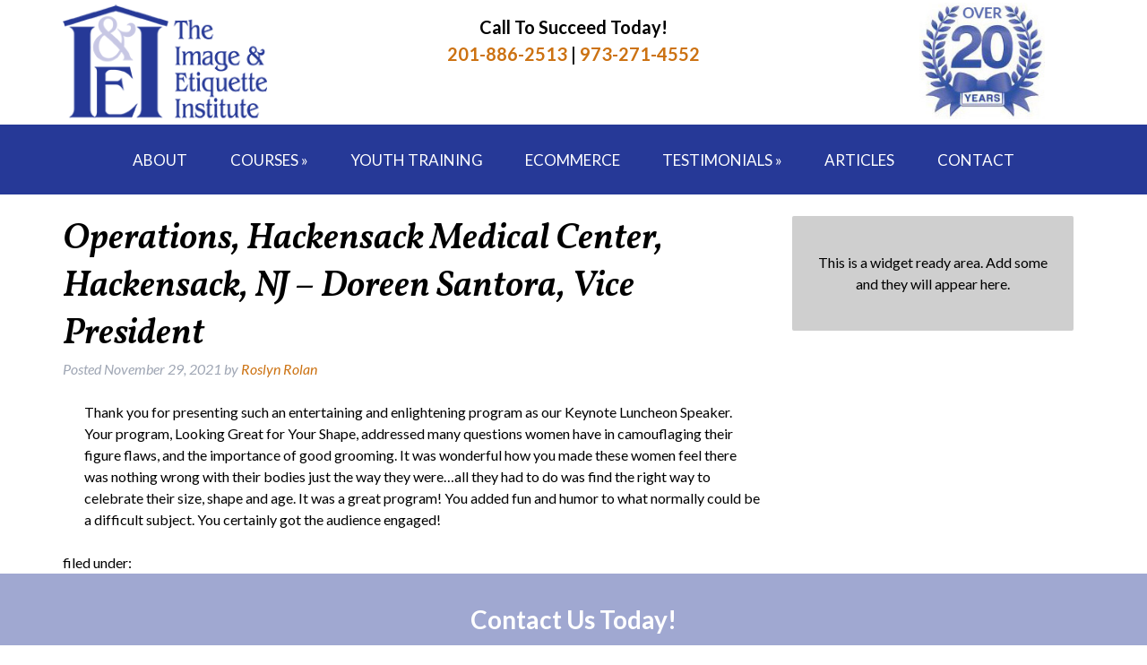

--- FILE ---
content_type: text/html; charset=UTF-8
request_url: https://imageandetiquette.com/testimonial/doreen-santora-vice-president-operations-hackensack-medical-center-hackensack-nj/
body_size: 18123
content:
<!doctype html>

<!--[if lt IE 7]><html lang="en-US" class="no-js lt-ie9 lt-ie8 lt-ie7"><![endif]-->
<!--[if (IE 7)&!(IEMobile)]><html lang="en-US" class="no-js lt-ie9 lt-ie8"><![endif]-->
<!--[if (IE 8)&!(IEMobile)]><html lang="en-US" class="no-js lt-ie9"><![endif]-->
<!--[if gt IE 8]><!--> <html lang="en-US" class="no-js"><!--<![endif]-->

	<head><meta charset="utf-8"><script>if(navigator.userAgent.match(/MSIE|Internet Explorer/i)||navigator.userAgent.match(/Trident\/7\..*?rv:11/i)){var href=document.location.href;if(!href.match(/[?&]nowprocket/)){if(href.indexOf("?")==-1){if(href.indexOf("#")==-1){document.location.href=href+"?nowprocket=1"}else{document.location.href=href.replace("#","?nowprocket=1#")}}else{if(href.indexOf("#")==-1){document.location.href=href+"&nowprocket=1"}else{document.location.href=href.replace("#","&nowprocket=1#")}}}}</script><script>(()=>{class RocketLazyLoadScripts{constructor(){this.v="2.0.4",this.userEvents=["keydown","keyup","mousedown","mouseup","mousemove","mouseover","mouseout","touchmove","touchstart","touchend","touchcancel","wheel","click","dblclick","input"],this.attributeEvents=["onblur","onclick","oncontextmenu","ondblclick","onfocus","onmousedown","onmouseenter","onmouseleave","onmousemove","onmouseout","onmouseover","onmouseup","onmousewheel","onscroll","onsubmit"]}async t(){this.i(),this.o(),/iP(ad|hone)/.test(navigator.userAgent)&&this.h(),this.u(),this.l(this),this.m(),this.k(this),this.p(this),this._(),await Promise.all([this.R(),this.L()]),this.lastBreath=Date.now(),this.S(this),this.P(),this.D(),this.O(),this.M(),await this.C(this.delayedScripts.normal),await this.C(this.delayedScripts.defer),await this.C(this.delayedScripts.async),await this.T(),await this.F(),await this.j(),await this.A(),window.dispatchEvent(new Event("rocket-allScriptsLoaded")),this.everythingLoaded=!0,this.lastTouchEnd&&await new Promise(t=>setTimeout(t,500-Date.now()+this.lastTouchEnd)),this.I(),this.H(),this.U(),this.W()}i(){this.CSPIssue=sessionStorage.getItem("rocketCSPIssue"),document.addEventListener("securitypolicyviolation",t=>{this.CSPIssue||"script-src-elem"!==t.violatedDirective||"data"!==t.blockedURI||(this.CSPIssue=!0,sessionStorage.setItem("rocketCSPIssue",!0))},{isRocket:!0})}o(){window.addEventListener("pageshow",t=>{this.persisted=t.persisted,this.realWindowLoadedFired=!0},{isRocket:!0}),window.addEventListener("pagehide",()=>{this.onFirstUserAction=null},{isRocket:!0})}h(){let t;function e(e){t=e}window.addEventListener("touchstart",e,{isRocket:!0}),window.addEventListener("touchend",function i(o){o.changedTouches[0]&&t.changedTouches[0]&&Math.abs(o.changedTouches[0].pageX-t.changedTouches[0].pageX)<10&&Math.abs(o.changedTouches[0].pageY-t.changedTouches[0].pageY)<10&&o.timeStamp-t.timeStamp<200&&(window.removeEventListener("touchstart",e,{isRocket:!0}),window.removeEventListener("touchend",i,{isRocket:!0}),"INPUT"===o.target.tagName&&"text"===o.target.type||(o.target.dispatchEvent(new TouchEvent("touchend",{target:o.target,bubbles:!0})),o.target.dispatchEvent(new MouseEvent("mouseover",{target:o.target,bubbles:!0})),o.target.dispatchEvent(new PointerEvent("click",{target:o.target,bubbles:!0,cancelable:!0,detail:1,clientX:o.changedTouches[0].clientX,clientY:o.changedTouches[0].clientY})),event.preventDefault()))},{isRocket:!0})}q(t){this.userActionTriggered||("mousemove"!==t.type||this.firstMousemoveIgnored?"keyup"===t.type||"mouseover"===t.type||"mouseout"===t.type||(this.userActionTriggered=!0,this.onFirstUserAction&&this.onFirstUserAction()):this.firstMousemoveIgnored=!0),"click"===t.type&&t.preventDefault(),t.stopPropagation(),t.stopImmediatePropagation(),"touchstart"===this.lastEvent&&"touchend"===t.type&&(this.lastTouchEnd=Date.now()),"click"===t.type&&(this.lastTouchEnd=0),this.lastEvent=t.type,t.composedPath&&t.composedPath()[0].getRootNode()instanceof ShadowRoot&&(t.rocketTarget=t.composedPath()[0]),this.savedUserEvents.push(t)}u(){this.savedUserEvents=[],this.userEventHandler=this.q.bind(this),this.userEvents.forEach(t=>window.addEventListener(t,this.userEventHandler,{passive:!1,isRocket:!0})),document.addEventListener("visibilitychange",this.userEventHandler,{isRocket:!0})}U(){this.userEvents.forEach(t=>window.removeEventListener(t,this.userEventHandler,{passive:!1,isRocket:!0})),document.removeEventListener("visibilitychange",this.userEventHandler,{isRocket:!0}),this.savedUserEvents.forEach(t=>{(t.rocketTarget||t.target).dispatchEvent(new window[t.constructor.name](t.type,t))})}m(){const t="return false",e=Array.from(this.attributeEvents,t=>"data-rocket-"+t),i="["+this.attributeEvents.join("],[")+"]",o="[data-rocket-"+this.attributeEvents.join("],[data-rocket-")+"]",s=(e,i,o)=>{o&&o!==t&&(e.setAttribute("data-rocket-"+i,o),e["rocket"+i]=new Function("event",o),e.setAttribute(i,t))};new MutationObserver(t=>{for(const n of t)"attributes"===n.type&&(n.attributeName.startsWith("data-rocket-")||this.everythingLoaded?n.attributeName.startsWith("data-rocket-")&&this.everythingLoaded&&this.N(n.target,n.attributeName.substring(12)):s(n.target,n.attributeName,n.target.getAttribute(n.attributeName))),"childList"===n.type&&n.addedNodes.forEach(t=>{if(t.nodeType===Node.ELEMENT_NODE)if(this.everythingLoaded)for(const i of[t,...t.querySelectorAll(o)])for(const t of i.getAttributeNames())e.includes(t)&&this.N(i,t.substring(12));else for(const e of[t,...t.querySelectorAll(i)])for(const t of e.getAttributeNames())this.attributeEvents.includes(t)&&s(e,t,e.getAttribute(t))})}).observe(document,{subtree:!0,childList:!0,attributeFilter:[...this.attributeEvents,...e]})}I(){this.attributeEvents.forEach(t=>{document.querySelectorAll("[data-rocket-"+t+"]").forEach(e=>{this.N(e,t)})})}N(t,e){const i=t.getAttribute("data-rocket-"+e);i&&(t.setAttribute(e,i),t.removeAttribute("data-rocket-"+e))}k(t){Object.defineProperty(HTMLElement.prototype,"onclick",{get(){return this.rocketonclick||null},set(e){this.rocketonclick=e,this.setAttribute(t.everythingLoaded?"onclick":"data-rocket-onclick","this.rocketonclick(event)")}})}S(t){function e(e,i){let o=e[i];e[i]=null,Object.defineProperty(e,i,{get:()=>o,set(s){t.everythingLoaded?o=s:e["rocket"+i]=o=s}})}e(document,"onreadystatechange"),e(window,"onload"),e(window,"onpageshow");try{Object.defineProperty(document,"readyState",{get:()=>t.rocketReadyState,set(e){t.rocketReadyState=e},configurable:!0}),document.readyState="loading"}catch(t){console.log("WPRocket DJE readyState conflict, bypassing")}}l(t){this.originalAddEventListener=EventTarget.prototype.addEventListener,this.originalRemoveEventListener=EventTarget.prototype.removeEventListener,this.savedEventListeners=[],EventTarget.prototype.addEventListener=function(e,i,o){o&&o.isRocket||!t.B(e,this)&&!t.userEvents.includes(e)||t.B(e,this)&&!t.userActionTriggered||e.startsWith("rocket-")||t.everythingLoaded?t.originalAddEventListener.call(this,e,i,o):(t.savedEventListeners.push({target:this,remove:!1,type:e,func:i,options:o}),"mouseenter"!==e&&"mouseleave"!==e||t.originalAddEventListener.call(this,e,t.savedUserEvents.push,o))},EventTarget.prototype.removeEventListener=function(e,i,o){o&&o.isRocket||!t.B(e,this)&&!t.userEvents.includes(e)||t.B(e,this)&&!t.userActionTriggered||e.startsWith("rocket-")||t.everythingLoaded?t.originalRemoveEventListener.call(this,e,i,o):t.savedEventListeners.push({target:this,remove:!0,type:e,func:i,options:o})}}J(t,e){this.savedEventListeners=this.savedEventListeners.filter(i=>{let o=i.type,s=i.target||window;return e!==o||t!==s||(this.B(o,s)&&(i.type="rocket-"+o),this.$(i),!1)})}H(){EventTarget.prototype.addEventListener=this.originalAddEventListener,EventTarget.prototype.removeEventListener=this.originalRemoveEventListener,this.savedEventListeners.forEach(t=>this.$(t))}$(t){t.remove?this.originalRemoveEventListener.call(t.target,t.type,t.func,t.options):this.originalAddEventListener.call(t.target,t.type,t.func,t.options)}p(t){let e;function i(e){return t.everythingLoaded?e:e.split(" ").map(t=>"load"===t||t.startsWith("load.")?"rocket-jquery-load":t).join(" ")}function o(o){function s(e){const s=o.fn[e];o.fn[e]=o.fn.init.prototype[e]=function(){return this[0]===window&&t.userActionTriggered&&("string"==typeof arguments[0]||arguments[0]instanceof String?arguments[0]=i(arguments[0]):"object"==typeof arguments[0]&&Object.keys(arguments[0]).forEach(t=>{const e=arguments[0][t];delete arguments[0][t],arguments[0][i(t)]=e})),s.apply(this,arguments),this}}if(o&&o.fn&&!t.allJQueries.includes(o)){const e={DOMContentLoaded:[],"rocket-DOMContentLoaded":[]};for(const t in e)document.addEventListener(t,()=>{e[t].forEach(t=>t())},{isRocket:!0});o.fn.ready=o.fn.init.prototype.ready=function(i){function s(){parseInt(o.fn.jquery)>2?setTimeout(()=>i.bind(document)(o)):i.bind(document)(o)}return"function"==typeof i&&(t.realDomReadyFired?!t.userActionTriggered||t.fauxDomReadyFired?s():e["rocket-DOMContentLoaded"].push(s):e.DOMContentLoaded.push(s)),o([])},s("on"),s("one"),s("off"),t.allJQueries.push(o)}e=o}t.allJQueries=[],o(window.jQuery),Object.defineProperty(window,"jQuery",{get:()=>e,set(t){o(t)}})}P(){const t=new Map;document.write=document.writeln=function(e){const i=document.currentScript,o=document.createRange(),s=i.parentElement;let n=t.get(i);void 0===n&&(n=i.nextSibling,t.set(i,n));const c=document.createDocumentFragment();o.setStart(c,0),c.appendChild(o.createContextualFragment(e)),s.insertBefore(c,n)}}async R(){return new Promise(t=>{this.userActionTriggered?t():this.onFirstUserAction=t})}async L(){return new Promise(t=>{document.addEventListener("DOMContentLoaded",()=>{this.realDomReadyFired=!0,t()},{isRocket:!0})})}async j(){return this.realWindowLoadedFired?Promise.resolve():new Promise(t=>{window.addEventListener("load",t,{isRocket:!0})})}M(){this.pendingScripts=[];this.scriptsMutationObserver=new MutationObserver(t=>{for(const e of t)e.addedNodes.forEach(t=>{"SCRIPT"!==t.tagName||t.noModule||t.isWPRocket||this.pendingScripts.push({script:t,promise:new Promise(e=>{const i=()=>{const i=this.pendingScripts.findIndex(e=>e.script===t);i>=0&&this.pendingScripts.splice(i,1),e()};t.addEventListener("load",i,{isRocket:!0}),t.addEventListener("error",i,{isRocket:!0}),setTimeout(i,1e3)})})})}),this.scriptsMutationObserver.observe(document,{childList:!0,subtree:!0})}async F(){await this.X(),this.pendingScripts.length?(await this.pendingScripts[0].promise,await this.F()):this.scriptsMutationObserver.disconnect()}D(){this.delayedScripts={normal:[],async:[],defer:[]},document.querySelectorAll("script[type$=rocketlazyloadscript]").forEach(t=>{t.hasAttribute("data-rocket-src")?t.hasAttribute("async")&&!1!==t.async?this.delayedScripts.async.push(t):t.hasAttribute("defer")&&!1!==t.defer||"module"===t.getAttribute("data-rocket-type")?this.delayedScripts.defer.push(t):this.delayedScripts.normal.push(t):this.delayedScripts.normal.push(t)})}async _(){await this.L();let t=[];document.querySelectorAll("script[type$=rocketlazyloadscript][data-rocket-src]").forEach(e=>{let i=e.getAttribute("data-rocket-src");if(i&&!i.startsWith("data:")){i.startsWith("//")&&(i=location.protocol+i);try{const o=new URL(i).origin;o!==location.origin&&t.push({src:o,crossOrigin:e.crossOrigin||"module"===e.getAttribute("data-rocket-type")})}catch(t){}}}),t=[...new Map(t.map(t=>[JSON.stringify(t),t])).values()],this.Y(t,"preconnect")}async G(t){if(await this.K(),!0!==t.noModule||!("noModule"in HTMLScriptElement.prototype))return new Promise(e=>{let i;function o(){(i||t).setAttribute("data-rocket-status","executed"),e()}try{if(navigator.userAgent.includes("Firefox/")||""===navigator.vendor||this.CSPIssue)i=document.createElement("script"),[...t.attributes].forEach(t=>{let e=t.nodeName;"type"!==e&&("data-rocket-type"===e&&(e="type"),"data-rocket-src"===e&&(e="src"),i.setAttribute(e,t.nodeValue))}),t.text&&(i.text=t.text),t.nonce&&(i.nonce=t.nonce),i.hasAttribute("src")?(i.addEventListener("load",o,{isRocket:!0}),i.addEventListener("error",()=>{i.setAttribute("data-rocket-status","failed-network"),e()},{isRocket:!0}),setTimeout(()=>{i.isConnected||e()},1)):(i.text=t.text,o()),i.isWPRocket=!0,t.parentNode.replaceChild(i,t);else{const i=t.getAttribute("data-rocket-type"),s=t.getAttribute("data-rocket-src");i?(t.type=i,t.removeAttribute("data-rocket-type")):t.removeAttribute("type"),t.addEventListener("load",o,{isRocket:!0}),t.addEventListener("error",i=>{this.CSPIssue&&i.target.src.startsWith("data:")?(console.log("WPRocket: CSP fallback activated"),t.removeAttribute("src"),this.G(t).then(e)):(t.setAttribute("data-rocket-status","failed-network"),e())},{isRocket:!0}),s?(t.fetchPriority="high",t.removeAttribute("data-rocket-src"),t.src=s):t.src="data:text/javascript;base64,"+window.btoa(unescape(encodeURIComponent(t.text)))}}catch(i){t.setAttribute("data-rocket-status","failed-transform"),e()}});t.setAttribute("data-rocket-status","skipped")}async C(t){const e=t.shift();return e?(e.isConnected&&await this.G(e),this.C(t)):Promise.resolve()}O(){this.Y([...this.delayedScripts.normal,...this.delayedScripts.defer,...this.delayedScripts.async],"preload")}Y(t,e){this.trash=this.trash||[];let i=!0;var o=document.createDocumentFragment();t.forEach(t=>{const s=t.getAttribute&&t.getAttribute("data-rocket-src")||t.src;if(s&&!s.startsWith("data:")){const n=document.createElement("link");n.href=s,n.rel=e,"preconnect"!==e&&(n.as="script",n.fetchPriority=i?"high":"low"),t.getAttribute&&"module"===t.getAttribute("data-rocket-type")&&(n.crossOrigin=!0),t.crossOrigin&&(n.crossOrigin=t.crossOrigin),t.integrity&&(n.integrity=t.integrity),t.nonce&&(n.nonce=t.nonce),o.appendChild(n),this.trash.push(n),i=!1}}),document.head.appendChild(o)}W(){this.trash.forEach(t=>t.remove())}async T(){try{document.readyState="interactive"}catch(t){}this.fauxDomReadyFired=!0;try{await this.K(),this.J(document,"readystatechange"),document.dispatchEvent(new Event("rocket-readystatechange")),await this.K(),document.rocketonreadystatechange&&document.rocketonreadystatechange(),await this.K(),this.J(document,"DOMContentLoaded"),document.dispatchEvent(new Event("rocket-DOMContentLoaded")),await this.K(),this.J(window,"DOMContentLoaded"),window.dispatchEvent(new Event("rocket-DOMContentLoaded"))}catch(t){console.error(t)}}async A(){try{document.readyState="complete"}catch(t){}try{await this.K(),this.J(document,"readystatechange"),document.dispatchEvent(new Event("rocket-readystatechange")),await this.K(),document.rocketonreadystatechange&&document.rocketonreadystatechange(),await this.K(),this.J(window,"load"),window.dispatchEvent(new Event("rocket-load")),await this.K(),window.rocketonload&&window.rocketonload(),await this.K(),this.allJQueries.forEach(t=>t(window).trigger("rocket-jquery-load")),await this.K(),this.J(window,"pageshow");const t=new Event("rocket-pageshow");t.persisted=this.persisted,window.dispatchEvent(t),await this.K(),window.rocketonpageshow&&window.rocketonpageshow({persisted:this.persisted})}catch(t){console.error(t)}}async K(){Date.now()-this.lastBreath>45&&(await this.X(),this.lastBreath=Date.now())}async X(){return document.hidden?new Promise(t=>setTimeout(t)):new Promise(t=>requestAnimationFrame(t))}B(t,e){return e===document&&"readystatechange"===t||(e===document&&"DOMContentLoaded"===t||(e===window&&"DOMContentLoaded"===t||(e===window&&"load"===t||e===window&&"pageshow"===t)))}static run(){(new RocketLazyLoadScripts).t()}}RocketLazyLoadScripts.run()})();</script>
		

				<meta http-equiv="X-UA-Compatible" content="IE=edge">

		<title>Operations, Hackensack Medical Center, Hackensack, NJ - Doreen Santora, Vice President - The Image &amp; Etiquette Institute of NJ</title>
<link data-rocket-preload as="style" href="https://fonts.googleapis.com/css2?family=Overpass:ital,wght@0,300;0,400;0,700;0,900;1,300;1,400;1,700;1,900&#038;family=Vollkorn:ital,wght@1,600&#038;display=swap" rel="preload">
<link data-rocket-preload as="style" href="https://fonts.googleapis.com/css?family=Lato%3A400%2C700%2C400italic%2C700italic&#038;display=swap" rel="preload">
<link href="https://fonts.googleapis.com/css2?family=Overpass:ital,wght@0,300;0,400;0,700;0,900;1,300;1,400;1,700;1,900&#038;family=Vollkorn:ital,wght@1,600&#038;display=swap" media="print" onload="this.media=&#039;all&#039;" rel="stylesheet">
<noscript data-wpr-hosted-gf-parameters=""><link rel="stylesheet" href="https://fonts.googleapis.com/css2?family=Overpass:ital,wght@0,300;0,400;0,700;0,900;1,300;1,400;1,700;1,900&#038;family=Vollkorn:ital,wght@1,600&#038;display=swap"></noscript>
<link href="https://fonts.googleapis.com/css?family=Lato%3A400%2C700%2C400italic%2C700italic&#038;display=swap" media="print" onload="this.media=&#039;all&#039;" rel="stylesheet">
<noscript data-wpr-hosted-gf-parameters=""><link rel="stylesheet" href="https://fonts.googleapis.com/css?family=Lato%3A400%2C700%2C400italic%2C700italic&#038;display=swap"></noscript>

				<meta name="HandheldFriendly" content="True">
		<meta name="MobileOptimized" content="320">
		<meta name="viewport" content="width=device-width, initial-scale=1"/>

					<link rel="apple-touch-icon" sizes="152x152" href="https://imageandetiquette.com/apple-touch-icon.png">
			<link rel="icon" type="image/png" sizes="32x32" href="https://imageandetiquette.com/favicon-32x32.png">
			<link rel="icon" type="image/png" sizes="16x16" href="https://imageandetiquette.com/favicon-16x16.png">
			<link rel="manifest" href="https://imageandetiquette.com/site.webmanifest">
			<link rel="mask-icon" href="https://imageandetiquette.com/safari-pinned-tab.svg" color="#5bbad5">
			<meta name="msapplication-TileColor" content="#da532c">
			<meta name="theme-color" content="#ffffff">

		<link rel="pingback" href="https://imageandetiquette.com/xmlrpc.php">

				<meta name='robots' content='noindex, follow' />

	<!-- This site is optimized with the Yoast SEO plugin v26.7 - https://yoast.com/wordpress/plugins/seo/ -->
	<meta property="og:locale" content="en_US" />
	<meta property="og:type" content="article" />
	<meta property="og:title" content="Operations, Hackensack Medical Center, Hackensack, NJ - Doreen Santora, Vice President - The Image &amp; Etiquette Institute of NJ" />
	<meta property="og:description" content="Thank you for presenting such an entertaining and enlightening program as our Keynote Luncheon Speaker. Your program, Looking Great for Your Shape, addressed many questions women have in camouflaging their figure flaws, and the importance of good grooming. It was wonderful how you made these women feel there was nothing wrong with their bodies just... Read more &raquo;" />
	<meta property="og:url" content="https://imageandetiquette.com/testimonial/doreen-santora-vice-president-operations-hackensack-medical-center-hackensack-nj/" />
	<meta property="og:site_name" content="The Image &amp; Etiquette Institute of NJ" />
	<meta property="article:modified_time" content="2022-11-21T18:36:08+00:00" />
	<meta name="twitter:card" content="summary_large_image" />
	<meta name="twitter:label1" content="Est. reading time" />
	<meta name="twitter:data1" content="1 minute" />
	<script type="application/ld+json" class="yoast-schema-graph">{"@context":"https://schema.org","@graph":[{"@type":"WebPage","@id":"https://imageandetiquette.com/testimonial/doreen-santora-vice-president-operations-hackensack-medical-center-hackensack-nj/","url":"https://imageandetiquette.com/testimonial/doreen-santora-vice-president-operations-hackensack-medical-center-hackensack-nj/","name":"Operations, Hackensack Medical Center, Hackensack, NJ - Doreen Santora, Vice President - The Image &amp; Etiquette Institute of NJ","isPartOf":{"@id":"https://imageandetiquette.com/#website"},"datePublished":"2021-11-29T13:35:35+00:00","dateModified":"2022-11-21T18:36:08+00:00","breadcrumb":{"@id":"https://imageandetiquette.com/testimonial/doreen-santora-vice-president-operations-hackensack-medical-center-hackensack-nj/#breadcrumb"},"inLanguage":"en-US","potentialAction":[{"@type":"ReadAction","target":["https://imageandetiquette.com/testimonial/doreen-santora-vice-president-operations-hackensack-medical-center-hackensack-nj/"]}]},{"@type":"BreadcrumbList","@id":"https://imageandetiquette.com/testimonial/doreen-santora-vice-president-operations-hackensack-medical-center-hackensack-nj/#breadcrumb","itemListElement":[{"@type":"ListItem","position":1,"name":"Home","item":"https://imageandetiquette.com/"},{"@type":"ListItem","position":2,"name":"Operations, Hackensack Medical Center, Hackensack, NJ &#8211; Doreen Santora, Vice President"}]},{"@type":"WebSite","@id":"https://imageandetiquette.com/#website","url":"https://imageandetiquette.com/","name":"The Image &amp; Etiquette Institute of NJ","description":"","potentialAction":[{"@type":"SearchAction","target":{"@type":"EntryPoint","urlTemplate":"https://imageandetiquette.com/?s={search_term_string}"},"query-input":{"@type":"PropertyValueSpecification","valueRequired":true,"valueName":"search_term_string"}}],"inLanguage":"en-US"}]}</script>
	<!-- / Yoast SEO plugin. -->


<link rel='dns-prefetch' href='//cdnjs.cloudflare.com' />
<link rel='dns-prefetch' href='//fonts.googleapis.com' />
<link href='https://fonts.gstatic.com' crossorigin rel='preconnect' />
<link rel="alternate" type="application/rss+xml" title="The Image &amp; Etiquette Institute of NJ &raquo; Feed" href="https://imageandetiquette.com/feed/" />
<link rel="alternate" type="application/rss+xml" title="The Image &amp; Etiquette Institute of NJ &raquo; Comments Feed" href="https://imageandetiquette.com/comments/feed/" />
<link rel="alternate" type="application/rss+xml" title="The Image &amp; Etiquette Institute of NJ &raquo; Operations, Hackensack Medical Center, Hackensack, NJ &#8211; Doreen Santora, Vice President Comments Feed" href="https://imageandetiquette.com/testimonial/doreen-santora-vice-president-operations-hackensack-medical-center-hackensack-nj/feed/" />
<link rel="alternate" title="oEmbed (JSON)" type="application/json+oembed" href="https://imageandetiquette.com/wp-json/oembed/1.0/embed?url=https%3A%2F%2Fimageandetiquette.com%2Ftestimonial%2Fdoreen-santora-vice-president-operations-hackensack-medical-center-hackensack-nj%2F" />
<link rel="alternate" title="oEmbed (XML)" type="text/xml+oembed" href="https://imageandetiquette.com/wp-json/oembed/1.0/embed?url=https%3A%2F%2Fimageandetiquette.com%2Ftestimonial%2Fdoreen-santora-vice-president-operations-hackensack-medical-center-hackensack-nj%2F&#038;format=xml" />
<style id='wp-img-auto-sizes-contain-inline-css' type='text/css'>
img:is([sizes=auto i],[sizes^="auto," i]){contain-intrinsic-size:3000px 1500px}
/*# sourceURL=wp-img-auto-sizes-contain-inline-css */
</style>
<style id='wp-emoji-styles-inline-css' type='text/css'>

	img.wp-smiley, img.emoji {
		display: inline !important;
		border: none !important;
		box-shadow: none !important;
		height: 1em !important;
		width: 1em !important;
		margin: 0 0.07em !important;
		vertical-align: -0.1em !important;
		background: none !important;
		padding: 0 !important;
	}
/*# sourceURL=wp-emoji-styles-inline-css */
</style>
<style id='wp-block-library-inline-css' type='text/css'>
:root{--wp-block-synced-color:#7a00df;--wp-block-synced-color--rgb:122,0,223;--wp-bound-block-color:var(--wp-block-synced-color);--wp-editor-canvas-background:#ddd;--wp-admin-theme-color:#007cba;--wp-admin-theme-color--rgb:0,124,186;--wp-admin-theme-color-darker-10:#006ba1;--wp-admin-theme-color-darker-10--rgb:0,107,160.5;--wp-admin-theme-color-darker-20:#005a87;--wp-admin-theme-color-darker-20--rgb:0,90,135;--wp-admin-border-width-focus:2px}@media (min-resolution:192dpi){:root{--wp-admin-border-width-focus:1.5px}}.wp-element-button{cursor:pointer}:root .has-very-light-gray-background-color{background-color:#eee}:root .has-very-dark-gray-background-color{background-color:#313131}:root .has-very-light-gray-color{color:#eee}:root .has-very-dark-gray-color{color:#313131}:root .has-vivid-green-cyan-to-vivid-cyan-blue-gradient-background{background:linear-gradient(135deg,#00d084,#0693e3)}:root .has-purple-crush-gradient-background{background:linear-gradient(135deg,#34e2e4,#4721fb 50%,#ab1dfe)}:root .has-hazy-dawn-gradient-background{background:linear-gradient(135deg,#faaca8,#dad0ec)}:root .has-subdued-olive-gradient-background{background:linear-gradient(135deg,#fafae1,#67a671)}:root .has-atomic-cream-gradient-background{background:linear-gradient(135deg,#fdd79a,#004a59)}:root .has-nightshade-gradient-background{background:linear-gradient(135deg,#330968,#31cdcf)}:root .has-midnight-gradient-background{background:linear-gradient(135deg,#020381,#2874fc)}:root{--wp--preset--font-size--normal:16px;--wp--preset--font-size--huge:42px}.has-regular-font-size{font-size:1em}.has-larger-font-size{font-size:2.625em}.has-normal-font-size{font-size:var(--wp--preset--font-size--normal)}.has-huge-font-size{font-size:var(--wp--preset--font-size--huge)}.has-text-align-center{text-align:center}.has-text-align-left{text-align:left}.has-text-align-right{text-align:right}.has-fit-text{white-space:nowrap!important}#end-resizable-editor-section{display:none}.aligncenter{clear:both}.items-justified-left{justify-content:flex-start}.items-justified-center{justify-content:center}.items-justified-right{justify-content:flex-end}.items-justified-space-between{justify-content:space-between}.screen-reader-text{border:0;clip-path:inset(50%);height:1px;margin:-1px;overflow:hidden;padding:0;position:absolute;width:1px;word-wrap:normal!important}.screen-reader-text:focus{background-color:#ddd;clip-path:none;color:#444;display:block;font-size:1em;height:auto;left:5px;line-height:normal;padding:15px 23px 14px;text-decoration:none;top:5px;width:auto;z-index:100000}html :where(.has-border-color){border-style:solid}html :where([style*=border-top-color]){border-top-style:solid}html :where([style*=border-right-color]){border-right-style:solid}html :where([style*=border-bottom-color]){border-bottom-style:solid}html :where([style*=border-left-color]){border-left-style:solid}html :where([style*=border-width]){border-style:solid}html :where([style*=border-top-width]){border-top-style:solid}html :where([style*=border-right-width]){border-right-style:solid}html :where([style*=border-bottom-width]){border-bottom-style:solid}html :where([style*=border-left-width]){border-left-style:solid}html :where(img[class*=wp-image-]){height:auto;max-width:100%}:where(figure){margin:0 0 1em}html :where(.is-position-sticky){--wp-admin--admin-bar--position-offset:var(--wp-admin--admin-bar--height,0px)}@media screen and (max-width:600px){html :where(.is-position-sticky){--wp-admin--admin-bar--position-offset:0px}}

/*# sourceURL=wp-block-library-inline-css */
</style><style id='global-styles-inline-css' type='text/css'>
:root{--wp--preset--aspect-ratio--square: 1;--wp--preset--aspect-ratio--4-3: 4/3;--wp--preset--aspect-ratio--3-4: 3/4;--wp--preset--aspect-ratio--3-2: 3/2;--wp--preset--aspect-ratio--2-3: 2/3;--wp--preset--aspect-ratio--16-9: 16/9;--wp--preset--aspect-ratio--9-16: 9/16;--wp--preset--color--black: #000000;--wp--preset--color--cyan-bluish-gray: #abb8c3;--wp--preset--color--white: #ffffff;--wp--preset--color--pale-pink: #f78da7;--wp--preset--color--vivid-red: #cf2e2e;--wp--preset--color--luminous-vivid-orange: #ff6900;--wp--preset--color--luminous-vivid-amber: #fcb900;--wp--preset--color--light-green-cyan: #7bdcb5;--wp--preset--color--vivid-green-cyan: #00d084;--wp--preset--color--pale-cyan-blue: #8ed1fc;--wp--preset--color--vivid-cyan-blue: #0693e3;--wp--preset--color--vivid-purple: #9b51e0;--wp--preset--gradient--vivid-cyan-blue-to-vivid-purple: linear-gradient(135deg,rgb(6,147,227) 0%,rgb(155,81,224) 100%);--wp--preset--gradient--light-green-cyan-to-vivid-green-cyan: linear-gradient(135deg,rgb(122,220,180) 0%,rgb(0,208,130) 100%);--wp--preset--gradient--luminous-vivid-amber-to-luminous-vivid-orange: linear-gradient(135deg,rgb(252,185,0) 0%,rgb(255,105,0) 100%);--wp--preset--gradient--luminous-vivid-orange-to-vivid-red: linear-gradient(135deg,rgb(255,105,0) 0%,rgb(207,46,46) 100%);--wp--preset--gradient--very-light-gray-to-cyan-bluish-gray: linear-gradient(135deg,rgb(238,238,238) 0%,rgb(169,184,195) 100%);--wp--preset--gradient--cool-to-warm-spectrum: linear-gradient(135deg,rgb(74,234,220) 0%,rgb(151,120,209) 20%,rgb(207,42,186) 40%,rgb(238,44,130) 60%,rgb(251,105,98) 80%,rgb(254,248,76) 100%);--wp--preset--gradient--blush-light-purple: linear-gradient(135deg,rgb(255,206,236) 0%,rgb(152,150,240) 100%);--wp--preset--gradient--blush-bordeaux: linear-gradient(135deg,rgb(254,205,165) 0%,rgb(254,45,45) 50%,rgb(107,0,62) 100%);--wp--preset--gradient--luminous-dusk: linear-gradient(135deg,rgb(255,203,112) 0%,rgb(199,81,192) 50%,rgb(65,88,208) 100%);--wp--preset--gradient--pale-ocean: linear-gradient(135deg,rgb(255,245,203) 0%,rgb(182,227,212) 50%,rgb(51,167,181) 100%);--wp--preset--gradient--electric-grass: linear-gradient(135deg,rgb(202,248,128) 0%,rgb(113,206,126) 100%);--wp--preset--gradient--midnight: linear-gradient(135deg,rgb(2,3,129) 0%,rgb(40,116,252) 100%);--wp--preset--font-size--small: 13px;--wp--preset--font-size--medium: 20px;--wp--preset--font-size--large: 36px;--wp--preset--font-size--x-large: 42px;--wp--preset--spacing--20: 0.44rem;--wp--preset--spacing--30: 0.67rem;--wp--preset--spacing--40: 1rem;--wp--preset--spacing--50: 1.5rem;--wp--preset--spacing--60: 2.25rem;--wp--preset--spacing--70: 3.38rem;--wp--preset--spacing--80: 5.06rem;--wp--preset--shadow--natural: 6px 6px 9px rgba(0, 0, 0, 0.2);--wp--preset--shadow--deep: 12px 12px 50px rgba(0, 0, 0, 0.4);--wp--preset--shadow--sharp: 6px 6px 0px rgba(0, 0, 0, 0.2);--wp--preset--shadow--outlined: 6px 6px 0px -3px rgb(255, 255, 255), 6px 6px rgb(0, 0, 0);--wp--preset--shadow--crisp: 6px 6px 0px rgb(0, 0, 0);}:where(.is-layout-flex){gap: 0.5em;}:where(.is-layout-grid){gap: 0.5em;}body .is-layout-flex{display: flex;}.is-layout-flex{flex-wrap: wrap;align-items: center;}.is-layout-flex > :is(*, div){margin: 0;}body .is-layout-grid{display: grid;}.is-layout-grid > :is(*, div){margin: 0;}:where(.wp-block-columns.is-layout-flex){gap: 2em;}:where(.wp-block-columns.is-layout-grid){gap: 2em;}:where(.wp-block-post-template.is-layout-flex){gap: 1.25em;}:where(.wp-block-post-template.is-layout-grid){gap: 1.25em;}.has-black-color{color: var(--wp--preset--color--black) !important;}.has-cyan-bluish-gray-color{color: var(--wp--preset--color--cyan-bluish-gray) !important;}.has-white-color{color: var(--wp--preset--color--white) !important;}.has-pale-pink-color{color: var(--wp--preset--color--pale-pink) !important;}.has-vivid-red-color{color: var(--wp--preset--color--vivid-red) !important;}.has-luminous-vivid-orange-color{color: var(--wp--preset--color--luminous-vivid-orange) !important;}.has-luminous-vivid-amber-color{color: var(--wp--preset--color--luminous-vivid-amber) !important;}.has-light-green-cyan-color{color: var(--wp--preset--color--light-green-cyan) !important;}.has-vivid-green-cyan-color{color: var(--wp--preset--color--vivid-green-cyan) !important;}.has-pale-cyan-blue-color{color: var(--wp--preset--color--pale-cyan-blue) !important;}.has-vivid-cyan-blue-color{color: var(--wp--preset--color--vivid-cyan-blue) !important;}.has-vivid-purple-color{color: var(--wp--preset--color--vivid-purple) !important;}.has-black-background-color{background-color: var(--wp--preset--color--black) !important;}.has-cyan-bluish-gray-background-color{background-color: var(--wp--preset--color--cyan-bluish-gray) !important;}.has-white-background-color{background-color: var(--wp--preset--color--white) !important;}.has-pale-pink-background-color{background-color: var(--wp--preset--color--pale-pink) !important;}.has-vivid-red-background-color{background-color: var(--wp--preset--color--vivid-red) !important;}.has-luminous-vivid-orange-background-color{background-color: var(--wp--preset--color--luminous-vivid-orange) !important;}.has-luminous-vivid-amber-background-color{background-color: var(--wp--preset--color--luminous-vivid-amber) !important;}.has-light-green-cyan-background-color{background-color: var(--wp--preset--color--light-green-cyan) !important;}.has-vivid-green-cyan-background-color{background-color: var(--wp--preset--color--vivid-green-cyan) !important;}.has-pale-cyan-blue-background-color{background-color: var(--wp--preset--color--pale-cyan-blue) !important;}.has-vivid-cyan-blue-background-color{background-color: var(--wp--preset--color--vivid-cyan-blue) !important;}.has-vivid-purple-background-color{background-color: var(--wp--preset--color--vivid-purple) !important;}.has-black-border-color{border-color: var(--wp--preset--color--black) !important;}.has-cyan-bluish-gray-border-color{border-color: var(--wp--preset--color--cyan-bluish-gray) !important;}.has-white-border-color{border-color: var(--wp--preset--color--white) !important;}.has-pale-pink-border-color{border-color: var(--wp--preset--color--pale-pink) !important;}.has-vivid-red-border-color{border-color: var(--wp--preset--color--vivid-red) !important;}.has-luminous-vivid-orange-border-color{border-color: var(--wp--preset--color--luminous-vivid-orange) !important;}.has-luminous-vivid-amber-border-color{border-color: var(--wp--preset--color--luminous-vivid-amber) !important;}.has-light-green-cyan-border-color{border-color: var(--wp--preset--color--light-green-cyan) !important;}.has-vivid-green-cyan-border-color{border-color: var(--wp--preset--color--vivid-green-cyan) !important;}.has-pale-cyan-blue-border-color{border-color: var(--wp--preset--color--pale-cyan-blue) !important;}.has-vivid-cyan-blue-border-color{border-color: var(--wp--preset--color--vivid-cyan-blue) !important;}.has-vivid-purple-border-color{border-color: var(--wp--preset--color--vivid-purple) !important;}.has-vivid-cyan-blue-to-vivid-purple-gradient-background{background: var(--wp--preset--gradient--vivid-cyan-blue-to-vivid-purple) !important;}.has-light-green-cyan-to-vivid-green-cyan-gradient-background{background: var(--wp--preset--gradient--light-green-cyan-to-vivid-green-cyan) !important;}.has-luminous-vivid-amber-to-luminous-vivid-orange-gradient-background{background: var(--wp--preset--gradient--luminous-vivid-amber-to-luminous-vivid-orange) !important;}.has-luminous-vivid-orange-to-vivid-red-gradient-background{background: var(--wp--preset--gradient--luminous-vivid-orange-to-vivid-red) !important;}.has-very-light-gray-to-cyan-bluish-gray-gradient-background{background: var(--wp--preset--gradient--very-light-gray-to-cyan-bluish-gray) !important;}.has-cool-to-warm-spectrum-gradient-background{background: var(--wp--preset--gradient--cool-to-warm-spectrum) !important;}.has-blush-light-purple-gradient-background{background: var(--wp--preset--gradient--blush-light-purple) !important;}.has-blush-bordeaux-gradient-background{background: var(--wp--preset--gradient--blush-bordeaux) !important;}.has-luminous-dusk-gradient-background{background: var(--wp--preset--gradient--luminous-dusk) !important;}.has-pale-ocean-gradient-background{background: var(--wp--preset--gradient--pale-ocean) !important;}.has-electric-grass-gradient-background{background: var(--wp--preset--gradient--electric-grass) !important;}.has-midnight-gradient-background{background: var(--wp--preset--gradient--midnight) !important;}.has-small-font-size{font-size: var(--wp--preset--font-size--small) !important;}.has-medium-font-size{font-size: var(--wp--preset--font-size--medium) !important;}.has-large-font-size{font-size: var(--wp--preset--font-size--large) !important;}.has-x-large-font-size{font-size: var(--wp--preset--font-size--x-large) !important;}
/*# sourceURL=global-styles-inline-css */
</style>

<style id='classic-theme-styles-inline-css' type='text/css'>
/*! This file is auto-generated */
.wp-block-button__link{color:#fff;background-color:#32373c;border-radius:9999px;box-shadow:none;text-decoration:none;padding:calc(.667em + 2px) calc(1.333em + 2px);font-size:1.125em}.wp-block-file__button{background:#32373c;color:#fff;text-decoration:none}
/*# sourceURL=/wp-includes/css/classic-themes.min.css */
</style>
<link rel='stylesheet' id='foobox-free-min-css' href='https://imageandetiquette.com/wp-content/plugins/foobox-image-lightbox/free/css/foobox.free.min.css' type='text/css' media='all' />
<link data-minify="1" rel='stylesheet' id='widgetopts-styles-css' href='https://imageandetiquette.com/wp-content/cache/min/1/wp-content/plugins/widget-options/assets/css/widget-options.css?ver=1730731623' type='text/css' media='all' />

<link rel='stylesheet' id='shiftnav-css' href='https://imageandetiquette.com/wp-content/plugins/shiftnav-responsive-mobile-menu/assets/css/shiftnav.min.css' type='text/css' media='all' />
<link data-minify="1" rel='stylesheet' id='shiftnav-font-awesome-css' href='https://imageandetiquette.com/wp-content/cache/min/1/wp-content/plugins/shiftnav-responsive-mobile-menu/assets/css/fontawesome/css/font-awesome.min.css?ver=1730731623' type='text/css' media='all' />
<link data-minify="1" rel='stylesheet' id='shiftnav-standard-dark-css' href='https://imageandetiquette.com/wp-content/cache/min/1/wp-content/plugins/shiftnav-responsive-mobile-menu/assets/css/skins/standard-dark.css?ver=1730731623' type='text/css' media='all' />
<link data-minify="1" rel='stylesheet' id='bones-stylesheet-css' href='https://imageandetiquette.com/wp-content/cache/min/1/wp-content/themes/bones/library/css/style.css?ver=1730731623' type='text/css' media='all' />
<link data-minify="1" rel='stylesheet' id='bones-grid-css' href='https://imageandetiquette.com/wp-content/cache/min/1/wp-content/themes/bones/library/css/grid.css?ver=1730731623' type='text/css' media='all' />
<link data-minify="1" rel='stylesheet' id='animate-css' href='https://imageandetiquette.com/wp-content/cache/min/1/wp-content/themes/bones/library/css/animate.css?ver=1730731623' type='text/css' media='all' />
<link data-minify="1" rel='stylesheet' id='cookie-consent-styles-css' href='https://imageandetiquette.com/wp-content/cache/min/1/ajax/libs/cookieconsent2/3.0.3/cookieconsent.min.css?ver=1732547518' type='text/css' media='all' />
<style id='rocket-lazyload-inline-css' type='text/css'>
.rll-youtube-player{position:relative;padding-bottom:56.23%;height:0;overflow:hidden;max-width:100%;}.rll-youtube-player:focus-within{outline: 2px solid currentColor;outline-offset: 5px;}.rll-youtube-player iframe{position:absolute;top:0;left:0;width:100%;height:100%;z-index:100;background:0 0}.rll-youtube-player img{bottom:0;display:block;left:0;margin:auto;max-width:100%;width:100%;position:absolute;right:0;top:0;border:none;height:auto;-webkit-transition:.4s all;-moz-transition:.4s all;transition:.4s all}.rll-youtube-player img:hover{-webkit-filter:brightness(75%)}.rll-youtube-player .play{height:100%;width:100%;left:0;top:0;position:absolute;background:url(https://imageandetiquette.com/wp-content/plugins/wp-rocket/assets/img/youtube.png) no-repeat center;background-color: transparent !important;cursor:pointer;border:none;}
/*# sourceURL=rocket-lazyload-inline-css */
</style>
<script type="text/javascript" src="https://imageandetiquette.com/wp-includes/js/jquery/jquery.min.js" id="jquery-core-js"></script>
<script type="rocketlazyloadscript" data-rocket-type="text/javascript" data-rocket-src="https://imageandetiquette.com/wp-includes/js/jquery/jquery-migrate.min.js" id="jquery-migrate-js"></script>
<script type="rocketlazyloadscript" data-rocket-type="text/javascript" id="foobox-free-min-js-before">
/* <![CDATA[ */
/* Run FooBox FREE (v2.7.35) */
var FOOBOX = window.FOOBOX = {
	ready: true,
	disableOthers: false,
	o: {wordpress: { enabled: true }, countMessage:'image %index of %total', captions: { dataTitle: ["captionTitle","title"], dataDesc: ["captionDesc","description"] }, rel: '', excludes:'.fbx-link,.nofoobox,.nolightbox,a[href*="pinterest.com/pin/create/button/"]', affiliate : { enabled: false }},
	selectors: [
		".foogallery-container.foogallery-lightbox-foobox", ".foogallery-container.foogallery-lightbox-foobox-free", ".gallery", ".wp-block-gallery", ".wp-caption", ".wp-block-image", "a:has(img[class*=wp-image-])", ".foobox"
	],
	pre: function( $ ){
		// Custom JavaScript (Pre)
		
	},
	post: function( $ ){
		// Custom JavaScript (Post)
		
		// Custom Captions Code
		
	},
	custom: function( $ ){
		// Custom Extra JS
		
	}
};
//# sourceURL=foobox-free-min-js-before
/* ]]> */
</script>
<script type="rocketlazyloadscript" data-rocket-type="text/javascript" data-rocket-src="https://imageandetiquette.com/wp-content/plugins/foobox-image-lightbox/free/js/foobox.free.min.js" id="foobox-free-min-js"></script>
<script type="rocketlazyloadscript" data-rocket-type="text/javascript" data-rocket-src="https://imageandetiquette.com/wp-content/themes/bones/library/js/libs/modernizr.custom.min.js" id="bones-modernizr-js"></script>
<script type="rocketlazyloadscript" data-rocket-type="text/javascript" data-rocket-src="https://imageandetiquette.com/wp-content/themes/bones/library/js/libs/wow.min.js" id="wow-js"></script>
<script type="rocketlazyloadscript" data-rocket-type="text/javascript" id="wow-js-after">
/* <![CDATA[ */
new WOW().init();
//# sourceURL=wow-js-after
/* ]]> */
</script>
<script type="rocketlazyloadscript" data-minify="1" data-rocket-type="text/javascript" data-rocket-src="https://imageandetiquette.com/wp-content/cache/min/1/ajax/libs/cookieconsent2/3.0.3/cookieconsent.min.js?ver=1732547519" id="cookie-consent-script-js"></script>
<script type="rocketlazyloadscript" data-rocket-type="text/javascript" id="cookie-consent-script-js-after">
/* <![CDATA[ */
window.addEventListener("load", function(){
					window.cookieconsent.initialise({
					  "palette": {
						"popup": {
						  "background": "#000",
						  "text": "#fff"
						},
						"button": {
						  "background": "#f1d600",
						  "text": "#000"
						}
					  },
					 
					  "theme": "block",
					  "position": "bottom",					  
					  "content": {
					  	"link": "Learn More",
					  	"message": "This website uses cookies to ensure you get the best experience on our website.",
					  	"dismiss": "Got it!",
					  	"href": "https://imageandetiquette.com/privacy-policy/"						
						
					  }
					})});
//# sourceURL=cookie-consent-script-js-after
/* ]]> */
</script>
<link rel="https://api.w.org/" href="https://imageandetiquette.com/wp-json/" /><link rel='shortlink' href='https://imageandetiquette.com/?p=261' />

		<!-- ShiftNav CSS
	================================================================ -->
		<style type="text/css" id="shiftnav-dynamic-css">
				@media only screen and (min-width:1030px){ #shiftnav-toggle-main, .shiftnav-toggle-mobile{ display:none; } .shiftnav-wrap { padding-top:0 !important; } }
	@media only screen and (max-width:1029px){ .navigationwrapper{ display:none !important; } }

/** ShiftNav Custom Menu Styles (Customizer) **/
/* togglebar */
#shiftnav-toggle-main { background:#263997; }

/* Status: Loaded from Transient */
		</style>
		<!-- end ShiftNav CSS -->

	<noscript><style>.lazyload[data-src]{display:none !important;}</style></noscript><style>.lazyload{background-image:none !important;}.lazyload:before{background-image:none !important;}</style><!-- Global site tag (gtag.js) - Google Analytics -->
<script async src="https://www.googletagmanager.com/gtag/js?id=G-ZYB1EK72B8"></script>
<script type="rocketlazyloadscript">
  window.dataLayer = window.dataLayer || [];
  function gtag(){dataLayer.push(arguments);}
  gtag('js', new Date());

  gtag('config', 'G-ZYB1EK72B8');
</script>
		<style type="text/css" id="wp-custom-css">
			.serviceboxinnerwrap, .catboxinnerwrap {
	display:none;
}

/* To change background image for header - homepage */

.home .bannerarea {
    background: url('https://imageandetiquette.com/wp-content/uploads/2021/11/banner-over-bg.jpg') center center;
}

/*
.page-template-page-ecom h1 {
            color:#fff;
        }

.page-template-page-ecom .buttonalign .buttonmake {
            color:#fff;
	border:#fff solid 2px;
        }

.page-template-page-ecom .buttonalign .buttonmake:hover {
            color:#cc7212;
	border:#cc7212 solid 2px;
        }

*/
		</style>
		<noscript><style id="rocket-lazyload-nojs-css">.rll-youtube-player, [data-lazy-src]{display:none !important;}</style></noscript>		
				
		
	<style>
		/**  WooCommerce Styles  **/
			
						
						
			
			/**  Nav Skiplink Styles  **/

			.screen-reader-text {
				border: 0;
				clip: rect(1px,1px,1px,1px);
				-webkit-clip-path: inset(50%);
				clip-path: inset(50%);
				height: 1px;
				margin: -1px;
				overflow: hidden;
				padding: 0;
				position: absolute;
				width: 1px;
				word-wrap: normal!important;
			}

			.screen-reader-text:focus {
				background-color: #f1f1f1;
				border-radius: 3px;
				box-shadow: 0 0 2px 2px rgb(0 0 0 / 60%);
				clip: auto!important;
				display: block;
				font-weight: 700;
				height: auto;
				left: 0;
				line-height: normal;
				padding: 1em 1.618em;
				text-decoration: none;
				top: 0;
				width: auto;
				z-index: 100000;
				outline: none;
			}

			.screen-reader-text.skip-link:focus {
				-webkit-clip-path: none;
				clip-path: none;
			}
	</style>
        
        <link rel="preconnect" href="https://fonts.googleapis.com">
<link rel="preconnect" href="https://fonts.gstatic.com" crossorigin>
 
        
	<meta name="generator" content="WP Rocket 3.20.3" data-wpr-features="wpr_delay_js wpr_minify_js wpr_lazyload_iframes wpr_image_dimensions wpr_minify_css wpr_desktop" /></head>

	<body class="wp-singular wpm-testimonial-template-default single single-wpm-testimonial postid-261 wp-theme-bones">
		
		
	<!-- ShiftNav Main Toggle -->
	<div id="shiftnav-toggle-main" class="shiftnav-toggle-main-align-center shiftnav-toggle-style-full_bar shiftnav-togglebar-gap-auto shiftnav-toggle-edge-right shiftnav-toggle-icon-x"  		><button id="shiftnav-toggle-main-button" class="shiftnav-toggle shiftnav-toggle-shiftnav-main shiftnav-toggle-burger" tabindex="0" 	data-shiftnav-target="shiftnav-main"	aria-label="Toggle Menu"><span class="fa fa-bars"></span></button><div data-rocket-location-hash="7f017376922f0edbe347b5f0173a256e" class="shiftnav-main-toggle-content shiftnav-toggle-main-block">Call: <a href="tel:201-886-2513">(201) 886-2513</a></div></div>
	<!-- /#shiftnav-toggle-main -->

		

		<div data-rocket-location-hash="80b34cc6892685b1e4a979013d8afddf" id="container">

			<header data-rocket-location-hash="1ae266ab3b9105a49979f531bb115a61" class="header" role="banner">		

				<a class="skip-link screen-reader-text" href="#nav">Skip to navigation</a>
					
				<a class="skip-link screen-reader-text" href="#content">Skip to content</a>

				<div data-rocket-location-hash="20c43612ac3caf2f81db0d3dc1eca94b" id="inner-header" class="cf">
                    
                    <div class="headeralign wrap">
                        
                        <div itemscope itemtype="https://schema.org/Organization" class="logowrapper">
                            
                          <a itemprop="url" href="https://imageandetiquette.com"><img width="240" height="134" itemprop="logo" src="[data-uri]" data-src="https://imageandetiquette.com/image-etiquette-logo-web.png" decoding="async" class="lazyload" data-eio-rwidth="240" data-eio-rheight="134"><noscript><img width="240" height="134" itemprop="logo" src="https://imageandetiquette.com/image-etiquette-logo-web.png" data-eio="l"></noscript></a>
                          
                        </div>

                        <div class="middlehead">

                            <div id="custom_html-2" class="widget_text widget widget_custom_html"><div class="textwidget custom-html-widget"><strong>Call To Succeed Today!
<br>
<a href="tel:201-886-2513">201-886-2513</a> | <a href="tel:973-271-4552">973-271-4552</a>
</strong></div></div>
                        </div>

                        <div class="awardwrapper">

                            <img width="161" height="150" src="[data-uri]" data-src="https://imageandetiquette.com/20-years-image.jpg" decoding="async" class="lazyload" data-eio-rwidth="161" data-eio-rheight="150"><noscript><img width="161" height="150" src="https://imageandetiquette.com/20-years-image.jpg" data-eio="l"></noscript>

                        </div>
                        
                    </div><!-- end header align -->
                    
                    <div class="cf"></div>
                    
                    <div class="navigationwrapper">

					<nav id="nav" role="navigation" aria-label="Main" itemscope itemtype="https://schema.org/SiteNavigationElement">
						<ul id="menu-main-menu" class="nav top-nav cf"><li id="menu-item-124" class="menu-item menu-item-type-post_type menu-item-object-page menu-item-124"><span itemprop="name"><a href="https://imageandetiquette.com/about/" itemprop="url">About</a></span></li>
<li id="menu-item-158" class="menu-item menu-item-type-post_type menu-item-object-page menu-item-has-children menu-item-158"><span itemprop="name"><a href="https://imageandetiquette.com/professional-executive-business-programs/" itemprop="url">Courses »</a></span>
<ul class="sub-menu">
	<li id="menu-item-159" class="menu-item menu-item-type-post_type menu-item-object-page menu-item-159"><span itemprop="name"><a href="https://imageandetiquette.com/professional-polish-for-business-women/" itemprop="url">Business Women</a></span></li>
	<li id="menu-item-314" class="menu-item menu-item-type-post_type menu-item-object-page menu-item-314"><span itemprop="name"><a href="https://imageandetiquette.com/professional-polish-savvy-for-men/" itemprop="url">Business Men</a></span></li>
	<li id="menu-item-349" class="menu-item menu-item-type-post_type menu-item-object-page menu-item-349"><span itemprop="name"><a href="https://imageandetiquette.com/contemporary-communication-skills-for-teens-and-college-students/" itemprop="url">Communications for Teens</a></span></li>
	<li id="menu-item-313" class="menu-item menu-item-type-post_type menu-item-object-page menu-item-313"><span itemprop="name"><a href="https://imageandetiquette.com/contemporary-communication-skills-for-adults/" itemprop="url">Communications For Adults</a></span></li>
	<li id="menu-item-333" class="menu-item menu-item-type-post_type menu-item-object-page menu-item-333"><span itemprop="name"><a href="https://imageandetiquette.com/public-speaking-for-the-public-arena/" itemprop="url">Public Speaking</a></span></li>
</ul>
</li>
<li id="menu-item-520" class="menu-item menu-item-type-post_type menu-item-object-page menu-item-520"><span itemprop="name"><a href="https://imageandetiquette.com/youth-training-certification/" itemprop="url">Youth Training</a></span></li>
<li id="menu-item-642" class="menu-item menu-item-type-post_type menu-item-object-page menu-item-642"><span itemprop="name"><a href="https://imageandetiquette.com/ecommerce/" itemprop="url">eCommerce</a></span></li>
<li id="menu-item-889" class="menu-item menu-item-type-post_type menu-item-object-page menu-item-has-children menu-item-889"><span itemprop="name"><a href="https://imageandetiquette.com/testimonials/" itemprop="url">Testimonials »</a></span>
<ul class="sub-menu">
	<li id="menu-item-882" class="menu-item menu-item-type-post_type menu-item-object-page menu-item-882"><span itemprop="name"><a href="https://imageandetiquette.com/testimonials/adults/" itemprop="url">Adults</a></span></li>
	<li id="menu-item-883" class="menu-item menu-item-type-post_type menu-item-object-page menu-item-883"><span itemprop="name"><a href="https://imageandetiquette.com/testimonials/children-teens/" itemprop="url">Children &amp; Teens</a></span></li>
	<li id="menu-item-952" class="menu-item menu-item-type-custom menu-item-object-custom menu-item-952"><span itemprop="name"><a href="https://imageandetiquette.com/testimonials/charm-etiquette-testimonials/" itemprop="url">Charm &#038; Etiquette</a></span></li>
	<li id="menu-item-189" class="menu-item menu-item-type-post_type menu-item-object-page menu-item-189"><span itemprop="name"><a href="https://imageandetiquette.com/testimonials/speaking-engagement-testimonials/" itemprop="url">Speaking Engagements</a></span></li>
	<li id="menu-item-953" class="menu-item menu-item-type-custom menu-item-object-custom menu-item-953"><span itemprop="name"><a href="https://imageandetiquette.com/testimonials/executive-training-testimonials/" itemprop="url">Executive Training</a></span></li>
</ul>
</li>
<li id="menu-item-123" class="menu-item menu-item-type-post_type menu-item-object-page current_page_parent menu-item-123"><span itemprop="name"><a href="https://imageandetiquette.com/tips-advice/" itemprop="url">Articles</a></span></li>
<li id="menu-item-122" class="menu-item menu-item-type-post_type menu-item-object-page menu-item-122"><span itemprop="name"><a href="https://imageandetiquette.com/contact/" itemprop="url">Contact</a></span></li>
</ul>
                    					
					</nav>
                        
                    </div><!-- end nav wrap -->

				</div>

			</header>

			<div data-rocket-location-hash="e2001678abf026ff12905bc3d44d9ad7" id="content">

				<div data-rocket-location-hash="4f07a8029d40540bbdd5bbea3f6220b6" id="inner-content" class="wrap cf">

					<main id="main" class="m-all t-2of3 d-5of7 cf col-xs-12 col-sm-8 col-lg-8" role="main">

						
							
              
              <article id="post-261" class="cf post-261 wpm-testimonial type-wpm-testimonial status-publish wpm-testimonial-category-speaking-engagement" role="article">

                <header class="article-header entry-header">

                  <h1 class="entry-title single-title" itemprop="headline" rel="bookmark">Operations, Hackensack Medical Center, Hackensack, NJ &#8211; Doreen Santora, Vice President</h1>
										
                  <p class="byline entry-meta vcard">

                    Posted <time class="updated entry-time" datetime="2021-11-29" itemprop="datePublished">November 29, 2021</time> <span class="by">by</span> <span class="entry-author author" itemprop="author" itemscope itemptype="http://schema.org/Person"><a href="https://www.imageandetiquette.com" title="Visit Roslyn Rolan&#8217;s website" rel="author external">Roslyn Rolan</a></span>
                  </p>

                </header> 
                <section class="entry-content cf">
                  <p>Thank you for presenting such an entertaining and enlightening program as our Keynote Luncheon Speaker. Your program, Looking Great for Your Shape, addressed many questions women have in camouflaging their figure flaws, and the importance of good grooming. It was wonderful how you made these women feel there was nothing wrong with their bodies just the way they were…all they had to do was find the right way to celebrate their size, shape and age. It was a great program! You added fun and humor to what normally could be a difficult subject. You certainly got the audience engaged!</p>
                </section> 
                <footer class="article-footer">

                  filed under: 
                  
                </footer> 
                
              </article> 
						
						
					</main>

								
				<div id="sidebar1" class="sidebar m-all t-1of3 d-2of7 last-col cf col-xs-12 col-sm-4 col-lg-4" role="complementary">

					
						
						<div class="no-widgets">
							<p>This is a widget ready area. Add some and they will appear here.</p>
						</div>

					
				</div>
				</div>

			</div>

			
			<footer data-rocket-location-hash="09152fd33638aefe4201ab8b228ab2a2" class="footer" role="contentinfo">

				<div data-rocket-location-hash="5123173f75a4d410ba5b95c0db54a385" id="inner-footer" class="cf">
                    
                    <div class="ctafootwrap">
                        
                        <div class="wrap">
                    
                        <strong>Contact Us Today!</strong>
                        <br>
                        <a href="tel:201-886-2513">201-886-2513</a>
							
                            
                        </div>
                    
                    </div>
                    
                    
                    <div class="wrap cf">
                    
                        <div id="custom_html-3" class="widget_text widget widget_custom_html"><div class="textwidget custom-html-widget"><div class="leftfoot">
	<a href="mailto:rrolan18@imageandetiquette.com">info@imageandetiquette.com</a>
	<br><br>
	1275 15th St. Suite 8C,<br>
	Fort Lee, NJ 07024
	<br>
	<a href="https://www.facebook.com/profile.php?id=100067612936466" target="_new"><img width="36" height="36" src="[data-uri]" alt="" style="padding:8px 0 0 0;margin:0 5px;" data-src="https://imageandetiquette.com/wp-content/uploads/2022/12/facebook-wh-36.png" decoding="async" class="lazyload" data-eio-rwidth="36" data-eio-rheight="36"><noscript><img width="36" height="36" src="https://imageandetiquette.com/wp-content/uploads/2022/12/facebook-wh-36.png" alt="" style="padding:8px 0 0 0;margin:0 5px;" data-eio="l"></noscript></a><a href="https://www.linkedin.com/company/the-image-&-etiquette-institute-of-nj/about/" target="_new"><img src="[data-uri]" alt="" style="padding:8px 0 0 0;margin:0 5px;" data-src="https://seethewebdev.com/weddingsbyelite.com/wp-content/uploads/2022/12/linkedin-wh-36.png" decoding="async" class="lazyload"><noscript><img src="https://seethewebdev.com/weddingsbyelite.com/wp-content/uploads/2022/12/linkedin-wh-36.png" alt="" style="padding:8px 0 0 0;margin:0 5px;" data-eio="l"></noscript></a>
</div>

<div class="rightfoot">
		<img width="124" height="133" src="[data-uri]" alt="Image & Ettiquite Institute" data-src="https://imageandetiquette.com/wp-content/uploads/2021/11/image-and-etiquette-footer-logo.png" decoding="async" class="lazyload" data-eio-rwidth="124" data-eio-rheight="133"><noscript><img width="124" height="133" src="https://imageandetiquette.com/wp-content/uploads/2021/11/image-and-etiquette-footer-logo.png" alt="Image & Ettiquite Institute" data-eio="l"></noscript>
<img width="177" height="100" src="[data-uri]" alt="National Speakers Association" data-src="https://imageandetiquette.com/wp-content/uploads/2021/11/nsa-footer-logo.png" decoding="async" class="lazyload" data-eio-rwidth="177" data-eio-rheight="100"><noscript><img width="177" height="100" src="https://imageandetiquette.com/wp-content/uploads/2021/11/nsa-footer-logo.png" alt="National Speakers Association" data-eio="l"></noscript>
<img width="97" height="95" src="[data-uri]" alt="Association of Image Consultants International" data-src="https://imageandetiquette.com/wp-content/uploads/2021/11/aici-footer-logo.png" decoding="async" class="lazyload" data-eio-rwidth="97" data-eio-rheight="95"><noscript><img width="97" height="95" src="https://imageandetiquette.com/wp-content/uploads/2021/11/aici-footer-logo.png" alt="Association of Image Consultants International" data-eio="l"></noscript>
<img width="100" height="100" src="[data-uri]" alt="The Fashion Group International" data-src="https://imageandetiquette.com/wp-content/uploads/2021/11/fgi-logo.png" decoding="async" class="lazyload" data-eio-rwidth="100" data-eio-rheight="100"><noscript><img width="100" height="100" src="https://imageandetiquette.com/wp-content/uploads/2021/11/fgi-logo.png" alt="The Fashion Group International" data-eio="l"></noscript>
</div></div></div>                         
                    </div>

					<nav role="navigation">
											</nav>
                    
                    <div class="cf"></div>
                    
                    <hr class="foothr">

					<p class="source-org copyright">&copy; 2026 The Image &amp; Etiquette Institute of NJ | <a href="https://imageandetiquette.com/privacy-policy/">Privacy Policy</a> | <a href="https://imageandetiquette.com/sitemap">Sitemap</a></p>

				</div>

			</footer>

		</div>

				<script type="speculationrules">
{"prefetch":[{"source":"document","where":{"and":[{"href_matches":"/*"},{"not":{"href_matches":["/wp-*.php","/wp-admin/*","/wp-content/uploads/*","/wp-content/*","/wp-content/plugins/*","/wp-content/themes/bones/*","/*\\?(.+)"]}},{"not":{"selector_matches":"a[rel~=\"nofollow\"]"}},{"not":{"selector_matches":".no-prefetch, .no-prefetch a"}}]},"eagerness":"conservative"}]}
</script>



	<!-- ShiftNav #shiftnav-main -->
	<div data-rocket-location-hash="0a9212f4bbd7497b9a56a6c78d34dfd7" class="shiftnav shiftnav-nojs shiftnav-shiftnav-main shiftnav-right-edge shiftnav-skin-standard-dark shiftnav-transition-standard" id="shiftnav-main" data-shiftnav-id="shiftnav-main">
		<div data-rocket-location-hash="d8fe79c4f98c6d56d04a52da5924653c" class="shiftnav-inner">

			
					<h3 class="shiftnav-menu-title shiftnav-site-title"><a href="https://imageandetiquette.com">The Image &amp; Etiquette Institute of NJ</a></h3>
		<nav class="shiftnav-nav"><ul id="menu-main-menu-1" class="shiftnav-menu shiftnav-targets-default shiftnav-targets-text-default shiftnav-targets-icon-default"><li class="menu-item menu-item-type-post_type menu-item-object-page menu-item-124 shiftnav-depth-0"><a class="shiftnav-target"  href="https://imageandetiquette.com/about/" itemprop="url">About</a></li><li class="menu-item menu-item-type-post_type menu-item-object-page menu-item-has-children menu-item-158 shiftnav-sub-always shiftnav-depth-0"><a class="shiftnav-target"  href="https://imageandetiquette.com/professional-executive-business-programs/" itemprop="url">Courses »</a>
<ul class="sub-menu sub-menu-1">
<li class="menu-item menu-item-type-post_type menu-item-object-page menu-item-159 shiftnav-depth-1"><a class="shiftnav-target"  href="https://imageandetiquette.com/professional-polish-for-business-women/" itemprop="url">Business Women</a></li><li class="menu-item menu-item-type-post_type menu-item-object-page menu-item-314 shiftnav-depth-1"><a class="shiftnav-target"  href="https://imageandetiquette.com/professional-polish-savvy-for-men/" itemprop="url">Business Men</a></li><li class="menu-item menu-item-type-post_type menu-item-object-page menu-item-349 shiftnav-depth-1"><a class="shiftnav-target"  href="https://imageandetiquette.com/contemporary-communication-skills-for-teens-and-college-students/" itemprop="url">Communications for Teens</a></li><li class="menu-item menu-item-type-post_type menu-item-object-page menu-item-313 shiftnav-depth-1"><a class="shiftnav-target"  href="https://imageandetiquette.com/contemporary-communication-skills-for-adults/" itemprop="url">Communications For Adults</a></li><li class="menu-item menu-item-type-post_type menu-item-object-page menu-item-333 shiftnav-depth-1"><a class="shiftnav-target"  href="https://imageandetiquette.com/public-speaking-for-the-public-arena/" itemprop="url">Public Speaking</a></li><li class="shiftnav-retract"><button tabindex="0" class="shiftnav-target"><i class="fa fa-chevron-left"></i> Back</button></li></ul>
</li><li class="menu-item menu-item-type-post_type menu-item-object-page menu-item-520 shiftnav-depth-0"><a class="shiftnav-target"  href="https://imageandetiquette.com/youth-training-certification/" itemprop="url">Youth Training</a></li><li class="menu-item menu-item-type-post_type menu-item-object-page menu-item-642 shiftnav-depth-0"><a class="shiftnav-target"  href="https://imageandetiquette.com/ecommerce/" itemprop="url">eCommerce</a></li><li class="menu-item menu-item-type-post_type menu-item-object-page menu-item-has-children menu-item-889 shiftnav-sub-always shiftnav-depth-0"><a class="shiftnav-target"  href="https://imageandetiquette.com/testimonials/" itemprop="url">Testimonials »</a>
<ul class="sub-menu sub-menu-1">
<li class="menu-item menu-item-type-post_type menu-item-object-page menu-item-882 shiftnav-depth-1"><a class="shiftnav-target"  href="https://imageandetiquette.com/testimonials/adults/" itemprop="url">Adults</a></li><li class="menu-item menu-item-type-post_type menu-item-object-page menu-item-883 shiftnav-depth-1"><a class="shiftnav-target"  href="https://imageandetiquette.com/testimonials/children-teens/" itemprop="url">Children &amp; Teens</a></li><li class="menu-item menu-item-type-custom menu-item-object-custom menu-item-952 shiftnav-depth-1"><a class="shiftnav-target"  href="https://imageandetiquette.com/testimonials/charm-etiquette-testimonials/" itemprop="url">Charm &#038; Etiquette</a></li><li class="menu-item menu-item-type-post_type menu-item-object-page menu-item-189 shiftnav-depth-1"><a class="shiftnav-target"  href="https://imageandetiquette.com/testimonials/speaking-engagement-testimonials/" itemprop="url">Speaking Engagements</a></li><li class="menu-item menu-item-type-custom menu-item-object-custom menu-item-953 shiftnav-depth-1"><a class="shiftnav-target"  href="https://imageandetiquette.com/testimonials/executive-training-testimonials/" itemprop="url">Executive Training</a></li><li class="shiftnav-retract"><button tabindex="0" class="shiftnav-target"><i class="fa fa-chevron-left"></i> Back</button></li></ul>
</li><li class="menu-item menu-item-type-post_type menu-item-object-page current_page_parent menu-item-123 shiftnav-depth-0"><a class="shiftnav-target"  href="https://imageandetiquette.com/tips-advice/" itemprop="url">Articles</a></li><li class="menu-item menu-item-type-post_type menu-item-object-page menu-item-122 shiftnav-depth-0"><a class="shiftnav-target"  href="https://imageandetiquette.com/contact/" itemprop="url">Contact</a></li></ul></nav>
			<button class="shiftnav-sr-close shiftnav-sr-only shiftnav-sr-only-focusable">
				&times; Close Panel			</button>

		</div><!-- /.shiftnav-inner -->
	</div><!-- /.shiftnav #shiftnav-main -->


	<script type="text/javascript" id="eio-lazy-load-js-before">
/* <![CDATA[ */
var eio_lazy_vars = {"exactdn_domain":"","skip_autoscale":0,"bg_min_dpr":1.100000000000000088817841970012523233890533447265625,"threshold":0,"use_dpr":1};
//# sourceURL=eio-lazy-load-js-before
/* ]]> */
</script>
<script type="text/javascript" src="https://imageandetiquette.com/wp-content/plugins/ewww-image-optimizer/includes/lazysizes.min.js" id="eio-lazy-load-js" async="async" data-wp-strategy="async"></script>
<script type="text/javascript" id="shiftnav-js-extra">
/* <![CDATA[ */
var shiftnav_data = {"shift_body":"off","shift_body_wrapper":"","lock_body":"on","lock_body_x":"off","open_current":"off","collapse_accordions":"off","scroll_panel":"on","breakpoint":"1030","v":"1.8.2","pro":"0","touch_off_close":"on","scroll_offset":"100","disable_transforms":"off","close_on_target_click":"off","scroll_top_boundary":"50","scroll_tolerance":"10","process_uber_segments":"on"};
//# sourceURL=shiftnav-js-extra
/* ]]> */
</script>
<script type="text/javascript" src="https://imageandetiquette.com/wp-content/plugins/shiftnav-responsive-mobile-menu/assets/js/shiftnav.min.js" id="shiftnav-js"></script>
<script type="rocketlazyloadscript" data-rocket-type="text/javascript" data-rocket-src="https://imageandetiquette.com/wp-includes/js/comment-reply.min.js" id="comment-reply-js" async="async" data-wp-strategy="async" fetchpriority="low"></script>
<script data-minify="1" type="text/javascript" src="https://imageandetiquette.com/wp-content/cache/min/1/wp-content/themes/bones/library/js/scripts.js?ver=1730731623" id="bones-js-js"></script>
<script>window.lazyLoadOptions={elements_selector:"iframe[data-lazy-src]",data_src:"lazy-src",data_srcset:"lazy-srcset",data_sizes:"lazy-sizes",class_loading:"lazyloading",class_loaded:"lazyloaded",threshold:300,callback_loaded:function(element){if(element.tagName==="IFRAME"&&element.dataset.rocketLazyload=="fitvidscompatible"){if(element.classList.contains("lazyloaded")){if(typeof window.jQuery!="undefined"){if(jQuery.fn.fitVids){jQuery(element).parent().fitVids()}}}}}};window.addEventListener('LazyLoad::Initialized',function(e){var lazyLoadInstance=e.detail.instance;if(window.MutationObserver){var observer=new MutationObserver(function(mutations){var image_count=0;var iframe_count=0;var rocketlazy_count=0;mutations.forEach(function(mutation){for(var i=0;i<mutation.addedNodes.length;i++){if(typeof mutation.addedNodes[i].getElementsByTagName!=='function'){continue}
if(typeof mutation.addedNodes[i].getElementsByClassName!=='function'){continue}
images=mutation.addedNodes[i].getElementsByTagName('img');is_image=mutation.addedNodes[i].tagName=="IMG";iframes=mutation.addedNodes[i].getElementsByTagName('iframe');is_iframe=mutation.addedNodes[i].tagName=="IFRAME";rocket_lazy=mutation.addedNodes[i].getElementsByClassName('rocket-lazyload');image_count+=images.length;iframe_count+=iframes.length;rocketlazy_count+=rocket_lazy.length;if(is_image){image_count+=1}
if(is_iframe){iframe_count+=1}}});if(image_count>0||iframe_count>0||rocketlazy_count>0){lazyLoadInstance.update()}});var b=document.getElementsByTagName("body")[0];var config={childList:!0,subtree:!0};observer.observe(b,config)}},!1)</script><script data-no-minify="1" async src="https://imageandetiquette.com/wp-content/plugins/wp-rocket/assets/js/lazyload/17.8.3/lazyload.min.js"></script><script>function lazyLoadThumb(e,alt,l){var t='<img src="https://i.ytimg.com/vi/ID/hqdefault.jpg" alt="" width="480" height="360">',a='<button class="play" aria-label="Play Youtube video"></button>';if(l){t=t.replace('data-lazy-','');t=t.replace('loading="lazy"','');t=t.replace(/<noscript>.*?<\/noscript>/g,'');}t=t.replace('alt=""','alt="'+alt+'"');return t.replace("ID",e)+a}function lazyLoadYoutubeIframe(){var e=document.createElement("iframe"),t="ID?autoplay=1";t+=0===this.parentNode.dataset.query.length?"":"&"+this.parentNode.dataset.query;e.setAttribute("src",t.replace("ID",this.parentNode.dataset.src)),e.setAttribute("frameborder","0"),e.setAttribute("allowfullscreen","1"),e.setAttribute("allow","accelerometer; autoplay; encrypted-media; gyroscope; picture-in-picture"),this.parentNode.parentNode.replaceChild(e,this.parentNode)}document.addEventListener("DOMContentLoaded",function(){var exclusions=[];var e,t,p,u,l,a=document.getElementsByClassName("rll-youtube-player");for(t=0;t<a.length;t++)(e=document.createElement("div")),(u='https://i.ytimg.com/vi/ID/hqdefault.jpg'),(u=u.replace('ID',a[t].dataset.id)),(l=exclusions.some(exclusion=>u.includes(exclusion))),e.setAttribute("data-id",a[t].dataset.id),e.setAttribute("data-query",a[t].dataset.query),e.setAttribute("data-src",a[t].dataset.src),(e.innerHTML=lazyLoadThumb(a[t].dataset.id,a[t].dataset.alt,l)),a[t].appendChild(e),(p=e.querySelector(".play")),(p.onclick=lazyLoadYoutubeIframe)});</script>        

	<script>var rocket_beacon_data = {"ajax_url":"https:\/\/imageandetiquette.com\/wp-admin\/admin-ajax.php","nonce":"60984f3350","url":"https:\/\/imageandetiquette.com\/testimonial\/doreen-santora-vice-president-operations-hackensack-medical-center-hackensack-nj","is_mobile":false,"width_threshold":1600,"height_threshold":700,"delay":500,"debug":null,"status":{"atf":true,"lrc":true,"preconnect_external_domain":true},"elements":"img, video, picture, p, main, div, li, svg, section, header, span","lrc_threshold":1800,"preconnect_external_domain_elements":["link","script","iframe"],"preconnect_external_domain_exclusions":["static.cloudflareinsights.com","rel=\"profile\"","rel=\"preconnect\"","rel=\"dns-prefetch\"","rel=\"icon\""]}</script><script data-name="wpr-wpr-beacon" src='https://imageandetiquette.com/wp-content/plugins/wp-rocket/assets/js/wpr-beacon.min.js' async></script></body>

</html> <!-- end of site. what a ride! -->

<!-- This website is like a Rocket, isn't it? Performance optimized by WP Rocket. Learn more: https://wp-rocket.me -->

--- FILE ---
content_type: text/css; charset=utf-8
request_url: https://imageandetiquette.com/wp-content/cache/min/1/wp-content/themes/bones/library/css/style.css?ver=1730731623
body_size: 8550
content:
/*! Made with Bones: http://themble.com/bones :) */article,aside,details,figcaption,figure,footer,header,hgroup,main,nav,section,summary{display:block}audio,canvas,video{display:inline-block}audio:not([controls]){display:none;height:0}[hidden],template{display:none}html{font-family:sans-serif;-ms-text-size-adjust:100%;-webkit-text-size-adjust:100%}body{margin:0}a{background:transparent}a:focus{outline:3px dotted blue}a:active,a:hover{outline:0}h1{font-size:2em;margin:.67em 0}abbr[title]{border-bottom:1px dotted}b,strong,.strong{font-weight:700}dfn,em,.em{font-style:italic}hr{-moz-box-sizing:content-box;box-sizing:content-box;height:0}pre{margin:0}code,kbd,pre,samp{font-family:monospace,serif;font-size:1em}pre{white-space:pre-wrap}q{quotes:"\201C" "\201D" "\2018" "\2019"}q:before,q:after{content:'';content:none}small,.small{font-size:75%}sub,sup{font-size:75%;line-height:0;position:relative;vertical-align:baseline}sup{top:-.5em}sub{bottom:-.25em}dl,menu,ol,ul{margin:1em 0}dd{margin:0}menu{padding:0 0 0 40px}ol,ul{padding:0;list-style-type:none}nav ul,nav ol{list-style:none;list-style-image:none}img{border:0}svg:not(:root){overflow:hidden}figure{margin:0}fieldset{border:1px solid silver;margin:0 2px;padding:.35em .625em .75em}legend{border:0;padding:0}button,input,select,textarea{font-family:inherit;font-size:100%;margin:0}button,input{line-height:normal}button,select{text-transform:none}button,html input[type="button"],input[type="reset"],input[type="submit"]{-webkit-appearance:button;cursor:pointer}button[disabled],html input[disabled]{cursor:default}input[type="checkbox"],input[type="radio"]{box-sizing:border-box;padding:0}input[type="search"]{-webkit-appearance:textfield;-moz-box-sizing:content-box;-webkit-box-sizing:content-box;box-sizing:content-box}input[type="search"]::-webkit-search-cancel-button,input[type="search"]::-webkit-search-decoration{-webkit-appearance:none}button::-moz-focus-inner,input::-moz-focus-inner{border:0;padding:0}textarea{overflow:auto;vertical-align:top}table{border-collapse:collapse;border-spacing:0}*{-webkit-box-sizing:border-box;-moz-box-sizing:border-box;box-sizing:border-box}.image-replacement,.ir{text-indent:100%;white-space:nowrap;overflow:hidden}.clearfix,.cf,.comment-respond{zoom:1}.clearfix:before,.clearfix:after,.cf:before,.comment-respond:before,.cf:after,.comment-respond:after{content:"";display:table}.clearfix:after,.cf:after,.comment-respond:after{clear:both}span.amp{font-family:Baskerville,'Goudy Old Style',Palatino,'Book Antiqua',serif!important;font-style:italic}.alert-help,.alert-info,.alert-error,.alert-success{margin:10px;padding:5px 18px;border:1px solid}.alert-help{border-color:#e8dc59;background:#ebe16f}.alert-info{border-color:#bfe4f4;background:#d5edf8}.alert-error{border-color:#f8cdce;background:#fbe3e4}.alert-success{border-color:#deeaae;background:#e6efc2}.blue-btn,.comment-reply-link,#submit{display:inline-block;position:relative;font-family:"Overpass",Helvetica,Arial,sans-serif;text-decoration:none;color:#fff;font-size:.9em;font-size:34px;line-height:34px;font-weight:400;padding:0 24px;border-radius:4px;border:0;cursor:pointer;-webkit-transition:background-color 0.14s ease-in-out;transition:background-color 0.14s ease-in-out}.blue-btn:hover,.comment-reply-link:hover,#submit:hover,.blue-btn:focus,.comment-reply-link:focus,#submit:focus{color:#fff;text-decoration:none;outline:none}.blue-btn:active,.comment-reply-link:active,#submit:active{top:1px}.blue-btn,.comment-reply-link,#submit{background-color:#2980b9}.blue-btn:hover,.comment-reply-link:hover,#submit:hover,.blue-btn:focus,.comment-reply-link:focus,#submit:focus{background-color:#2574a8}.blue-btn:active,.comment-reply-link:active,#submit:active{background-color:#2472a4}input[type="text"],input[type="password"],input[type="datetime"],input[type="datetime-local"],input[type="date"],input[type="month"],input[type="time"],input[type="week"],input[type="number"],input[type="email"],input[type="url"],input[type="search"],input[type="tel"],input[type="color"],select,textarea,.field{display:block;height:40px;line-height:1em;padding:0 12px;margin-bottom:14px;font-size:1em;color:#5c6b80;border-radius:3px;vertical-align:middle;box-shadow:none;border:0;width:100%;max-width:400px;font-family:"Lato","Overpass",Helvetica,Arial,sans-serif;background-color:#eaedf2;-webkit-transition:background-color 0.24s ease-in-out;transition:background-color 0.24s ease-in-out}input[type="text"]:focus,input[type="text"]:active,input[type="password"]:focus,input[type="password"]:active,input[type="datetime"]:focus,input[type="datetime"]:active,input[type="datetime-local"]:focus,input[type="datetime-local"]:active,input[type="date"]:focus,input[type="date"]:active,input[type="month"]:focus,input[type="month"]:active,input[type="time"]:focus,input[type="time"]:active,input[type="week"]:focus,input[type="week"]:active,input[type="number"]:focus,input[type="number"]:active,input[type="email"]:focus,input[type="email"]:active,input[type="url"]:focus,input[type="url"]:active,input[type="search"]:focus,input[type="search"]:active,input[type="tel"]:focus,input[type="tel"]:active,input[type="color"]:focus,input[type="color"]:active,select:focus,select:active,textarea:focus,textarea:active,.field:focus,.field:active{background-color:#f7f8fa;outline:none}input[type="text"].error,input[type="text"].is-invalid,input[type="password"].error,input[type="password"].is-invalid,input[type="datetime"].error,input[type="datetime"].is-invalid,input[type="datetime-local"].error,input[type="datetime-local"].is-invalid,input[type="date"].error,input[type="date"].is-invalid,input[type="month"].error,input[type="month"].is-invalid,input[type="time"].error,input[type="time"].is-invalid,input[type="week"].error,input[type="week"].is-invalid,input[type="number"].error,input[type="number"].is-invalid,input[type="email"].error,input[type="email"].is-invalid,input[type="url"].error,input[type="url"].is-invalid,input[type="search"].error,input[type="search"].is-invalid,input[type="tel"].error,input[type="tel"].is-invalid,input[type="color"].error,input[type="color"].is-invalid,select.error,select.is-invalid,textarea.error,textarea.is-invalid,.field.error,.field.is-invalid{color:#fbe3e4;border-color:#fbe3e4;background-color:#fff;background-position:99% center;background-repeat:no-repeat;background-image:url([data-uri]);outline-color:#fbe3e4}input[type="text"].success,input[type="text"].is-valid,input[type="password"].success,input[type="password"].is-valid,input[type="datetime"].success,input[type="datetime"].is-valid,input[type="datetime-local"].success,input[type="datetime-local"].is-valid,input[type="date"].success,input[type="date"].is-valid,input[type="month"].success,input[type="month"].is-valid,input[type="time"].success,input[type="time"].is-valid,input[type="week"].success,input[type="week"].is-valid,input[type="number"].success,input[type="number"].is-valid,input[type="email"].success,input[type="email"].is-valid,input[type="url"].success,input[type="url"].is-valid,input[type="search"].success,input[type="search"].is-valid,input[type="tel"].success,input[type="tel"].is-valid,input[type="color"].success,input[type="color"].is-valid,select.success,select.is-valid,textarea.success,textarea.is-valid,.field.success,.field.is-valid{color:#e6efc2;border-color:#e6efc2;background-color:#fff;background-position:99% center;background-repeat:no-repeat;background-image:url([data-uri]);outline-color:#e6efc2}input[type="text"][disabled],input[type="text"].is-disabled,input[type="password"][disabled],input[type="password"].is-disabled,input[type="datetime"][disabled],input[type="datetime"].is-disabled,input[type="datetime-local"][disabled],input[type="datetime-local"].is-disabled,input[type="date"][disabled],input[type="date"].is-disabled,input[type="month"][disabled],input[type="month"].is-disabled,input[type="time"][disabled],input[type="time"].is-disabled,input[type="week"][disabled],input[type="week"].is-disabled,input[type="number"][disabled],input[type="number"].is-disabled,input[type="email"][disabled],input[type="email"].is-disabled,input[type="url"][disabled],input[type="url"].is-disabled,input[type="search"][disabled],input[type="search"].is-disabled,input[type="tel"][disabled],input[type="tel"].is-disabled,input[type="color"][disabled],input[type="color"].is-disabled,select[disabled],select.is-disabled,textarea[disabled],textarea.is-disabled,.field[disabled],.field.is-disabled{cursor:not-allowed;border-color:#cfcfcf;opacity:.6}input[type="text"][disabled]:focus,input[type="text"][disabled]:active,input[type="text"].is-disabled:focus,input[type="text"].is-disabled:active,input[type="password"][disabled]:focus,input[type="password"][disabled]:active,input[type="password"].is-disabled:focus,input[type="password"].is-disabled:active,input[type="datetime"][disabled]:focus,input[type="datetime"][disabled]:active,input[type="datetime"].is-disabled:focus,input[type="datetime"].is-disabled:active,input[type="datetime-local"][disabled]:focus,input[type="datetime-local"][disabled]:active,input[type="datetime-local"].is-disabled:focus,input[type="datetime-local"].is-disabled:active,input[type="date"][disabled]:focus,input[type="date"][disabled]:active,input[type="date"].is-disabled:focus,input[type="date"].is-disabled:active,input[type="month"][disabled]:focus,input[type="month"][disabled]:active,input[type="month"].is-disabled:focus,input[type="month"].is-disabled:active,input[type="time"][disabled]:focus,input[type="time"][disabled]:active,input[type="time"].is-disabled:focus,input[type="time"].is-disabled:active,input[type="week"][disabled]:focus,input[type="week"][disabled]:active,input[type="week"].is-disabled:focus,input[type="week"].is-disabled:active,input[type="number"][disabled]:focus,input[type="number"][disabled]:active,input[type="number"].is-disabled:focus,input[type="number"].is-disabled:active,input[type="email"][disabled]:focus,input[type="email"][disabled]:active,input[type="email"].is-disabled:focus,input[type="email"].is-disabled:active,input[type="url"][disabled]:focus,input[type="url"][disabled]:active,input[type="url"].is-disabled:focus,input[type="url"].is-disabled:active,input[type="search"][disabled]:focus,input[type="search"][disabled]:active,input[type="search"].is-disabled:focus,input[type="search"].is-disabled:active,input[type="tel"][disabled]:focus,input[type="tel"][disabled]:active,input[type="tel"].is-disabled:focus,input[type="tel"].is-disabled:active,input[type="color"][disabled]:focus,input[type="color"][disabled]:active,input[type="color"].is-disabled:focus,input[type="color"].is-disabled:active,select[disabled]:focus,select[disabled]:active,select.is-disabled:focus,select.is-disabled:active,textarea[disabled]:focus,textarea[disabled]:active,textarea.is-disabled:focus,textarea.is-disabled:active,.field[disabled]:focus,.field[disabled]:active,.field.is-disabled:focus,.field.is-disabled:active{background-color:#d5edf8}input[type="password"]{letter-spacing:.3em}textarea{max-width:100%;min-height:120px;line-height:1.5em}select{-webkit-appearance:none;-moz-appearance:none;appearance:none;background-image:url([data-uri]);background-repeat:no-repeat;background-position:97.5% center}body{font-family:"Lato","Overpass",Helvetica,Arial,sans-serif;font-size:100%;line-height:1.5;color:#000;background-color:#fff;-webkit-font-smoothing:antialiased;-moz-osx-font-smoothing:grayscale}.wrap{width:96%;margin:0 auto}img{max-width:100%;height:auto}a,a:visited{color:#cc7212;text-decoration:none}a:hover,a:focus,a:visited:hover,a:visited:focus{color:#263997;text-decoration:none}a:link,a:visited:link{-webkit-tap-highlight-color:rgba(0,0,0,.3)}h1,.h1,h2,.h2,h3,.h3,h4,.h4,h5,.h5{text-rendering:optimizelegibility;font-weight:500;font-family:"Vollkorn",Cambria,Times New Roman,Times,serif}h1 a,.h1 a,h2 a,.h2 a,h3 a,.h3 a,h4 a,.h4 a,h5 a,.h5 a{text-decoration:none}h1,.h1{font-size:2.5em;line-height:1.333em}h2,.h2{font-size:1.75em;line-height:1.4em;margin-bottom:.375em}h3,.h3{font-size:1.125em}h4,.h4{font-size:1.1em;font-weight:700}h5,.h5{font-size:.846em;line-height:2.09em;text-transform:uppercase;letter-spacing:2px}#logo{margin:.75em 0}.nav{border-bottom:0;text-align:center}.nav li a{display:block;text-decoration:none;padding:.3em 1.3em}.nav li ul.sub-menu li a,.nav li ul.children li a{padding-left:30px}#content{margin-top:1.5em}.hentry{background-color:transparent;margin-bottom:1.5em}.hentry header{padding:1.5em}.hentry footer{padding:1.5em}.hentry footer p{margin:0}.single-title,.page-title,.entry-title{margin:0}.byline{color:#9fa6b4;font-style:italic;margin:0}.entry-content{padding:1.5em 1.5em 0}.entry-content p{margin:0 0 1.5em}.entry-content ul li{list-style:disc;margin-left:2em}.entry-content ol li{list-style:decimal;margin-left:2em}.entry-content table{width:100%;border:1px solid #eaedf2;margin-bottom:1.5em}.entry-content table caption{margin:0 0 7px;font-size:.75em;color:#9fa6b4;text-transform:uppercase;letter-spacing:1px}.entry-content tr{border-bottom:1px solid #eaedf2}.entry-content tr:nth-child(even){background-color:#f8f9fa}.entry-content td{padding:7px;border-right:1px solid #eaedf2}.entry-content td:last-child{border-right:0}.entry-content th{background-color:#f8f9fa;border-bottom:1px solid #eaedf2;border-right:1px solid #eaedf2}.entry-content th:last-child{border-right:0}.entry-content blockquote{margin:0 0 1.5em .75em;padding:0 0 0 .75em;border-left:3px solid #2980b9;font-style:italic;color:#9fa6b4}.entry-content dd{margin-left:0;font-size:.9em;color:#787878;margin-bottom:1.5em}.entry-content img{margin:0 0 1.5em 0;max-width:100%;height:auto}.entry-content .alignleft,.entry-content img.alignleft{width:100%;text-align:center}.entry-content .alignright,.entry-content img.alignright{width:100%;text-align:center}.entry-content .aligncenter,.entry-content img.aligncenter{width:100%;text-align:center}.entry-content .size-auto,.entry-content .size-full,.entry-content .size-large,.entry-content .size-medium,.entry-content .size-thumbnail{max-width:100%;height:auto}.entry-content pre{background:#000;color:#f8f9fa;font-size:.9em;padding:1.5em;margin:0 0 1.5em;border-radius:3px}.wp-caption{max-width:100%;background:#eee;padding:5px}.wp-caption img{max-width:100%;margin-bottom:0;width:100%}.wp-caption p.wp-caption-text{font-size:.85em;margin:4px 0 7px;text-align:center}.tags{margin:0}.pagination,.wp-prev-next{margin:1.5em 0}.pagination{text-align:center}.pagination ul{display:inline-block;background-color:#fff;white-space:nowrap;padding:0;clear:both;border-radius:3px}.pagination li{padding:0;margin:0;float:left;display:inline;overflow:hidden;border-right:1px solid #eaedf2}.pagination a,.pagination span{margin:0;text-decoration:none;padding:0;line-height:1em;font-size:1em;font-weight:400;padding:.75em;min-width:1em;display:block;color:#2980b9}.pagination a:hover,.pagination a:focus,.pagination span:hover,.pagination span:focus{background-color:#2980b9;color:#fff}.pagination .current{cursor:default;color:#5c6b80}.pagination .current:hover,.pagination .current:focus{background-color:#fff;color:#5c6b80}.wp-prev-next .prev-link{float:left}.wp-prev-next .next-link{float:right}#comments-title{padding:.75em;margin:0;border-top:1px solid #f8f9fa}.commentlist{margin:0;list-style-type:none}.comment{position:relative;clear:both;overflow:hidden;padding:1.5em;border-bottom:1px solid #f8f9fa}.comment .comment-author{padding:7px;border:0}.comment .vcard{margin-left:50px}.comment .vcard cite.fn{font-weight:700;font-style:normal}.comment .vcard time{display:block;font-size:.9em;font-style:italic}.comment .vcard time a{color:#9fa6b4;text-decoration:none}.comment .vcard time a:hover{text-decoration:underline}.comment .vcard .avatar{position:absolute;left:16px;border-radius:50%}.comment:last-child{margin-bottom:0}.comment .children{margin:0}.comment[class*=depth-]{margin-top:1.1em}.comment.depth-1{margin-left:0;margin-top:0}.comment:not(.depth-1){margin-top:0;margin-left:7px;padding:7px}.comment.odd{background-color:#fff}.comment.even{background:#f8f9fa}.comment_content p{margin:.7335em 0 1.5em;font-size:1em;line-height:1.5em}.comment-reply-link{font-size:.9em;float:right}.comment-edit-link{font-style:italic;margin:0 7px;text-decoration:none;font-size:.9em}.comment-respond{padding:1.5em;border-top:1px solid #f8f9fa}#reply-title{margin:0}.logged-in-as{color:#9fa6b4;font-style:italic;margin:0}.logged-in-as a{color:#5c6b80}.comment-form-comment{margin:1.5em 0 .75em}.form-allowed-tags{padding:1.5em;background-color:#f8f9fa;font-size:.9em}#submit{float:right;font-size:1em}#comment-form-title{margin:0 0 1.1em}#allowed_tags{margin:1.5em 10px .7335em 0}.nocomments{margin:0 20px 1.1em}.no-widgets{background-color:#cfcfcf;padding:1.5em;text-align:center;border-radius:2px;margin-bottom:1.5em}.footer{clear:both;color:#fff;background-color:#263997;text-align:center}.footer a{color:#fff}.footer a:hover{color:#cc7212}.buttonalign{text-align:center;margin-top:50px}.buttonalign .buttonmake{padding:10px 30px;text-transform:uppercase;border:2px solid #263997;color:#263997;font-weight:700}.buttonalign .buttonmake:hover{border:2px solid #cc7212;color:#cc7212;transition:ease .35s;-webkit-transition:ease .35s;letter-spacing:1px}.headeralign{text-align:center}.headeralign .logowrapper{width:100%;float:left;padding-top:5px;text-align:center}.headeralign .middlehead{width:60%;float:left;padding-top:15px;font-size:1.25em;display:none}.headeralign .awardwrapper{width:50%;float:left;padding-top:3px;text-align:center;display:none}.headeralign .awardwrapper img{width:140px;height:auto}.navigationwrapper{text-align:center;background-color:#263997;padding:5px 0}.bannerarea{text-align:center}.bannerarea h1{color:#263997}.bannerarea .fourboxes{width:100%;margin:0 auto;display:none}.bannerarea .fourboxes .innerboxwrap{width:50%;float:left;position:relative;z-index:0;color:#fff}.bannerarea .fourboxes .innerboxwrap img:hover{filter:saturate(40%) brightness(.7);-webkit-filter:saturate(40%) brightness(.7);transition:ease .3s;-webkit-transition:ease .3s}.bannerarea .fourboxes .innerboxwrap .boxoverlay{background-color:rgba(0,0,0,.8);position:absolute;bottom:0;left:0;z-index:1;overflow:hidden;padding:15px 6px 10px 6px}.bannerarea .fourboxes .innerboxwrap .boxoverlay p{line-height:125%;margin:0;padding:0;font-size:1em}.bannerarea .fourboxes .innerboxwrap .boxoverlay a{color:#cc7212;font-size:1em;font-weight:700;text-transform:uppercase;line-height:200%}.bannerarea .fourboxes .innerboxwrap .boxoverlay a:hover{color:#fff}.bannerarea .respondfourboxes{width:100%;margin:0 auto;display:block}.bannerarea .respondfourboxes .respinnerboxwrap{width:100%;float:left;position:relative;z-index:0;color:#fff}.bannerarea .respondfourboxes .respinnerboxwrap img:hover{filter:saturate(40%) brightness(.7);-webkit-filter:saturate(40%) brightness(.7);transition:ease .3s;-webkit-transition:ease .3s}.bannerarea .respondfourboxes .respinnerboxwrap .boxoverlay{position:absolute;bottom:0;left:0;z-index:1;overflow:hidden;padding:15px 6px 10px 6px}.bannerarea .respondfourboxes .respinnerboxwrap .boxoverlay p{line-height:125%;margin:0;padding:0;font-size:1em}.bannerarea .respondfourboxes .respinnerboxwrap .boxoverlay a{color:#cc7212;font-size:1em;font-weight:700;text-transform:uppercase;line-height:200%}.bannerarea .respondfourboxes .respinnerboxwrap .boxoverlay a:hover{color:#fff}.underboxarea{padding:20px 0 50px 0;text-align:center}.servicearea{background-position:center left;padding:35px 0}.servicearea h2{font-family:"Vollkorn",Cambria,Times New Roman,Times,serif;font-size:2.5em;color:#263997;margin:0 0 20px 0}.servicearea .innerservicewrap{width:100%}.servicearea .innerservicewrap .serviceiconwrap{width:22%;float:left;display:none}.servicearea .innerservicewrap .servicecontentwrap{width:100%;float:left}.servicearea .innerservicewrap .servicecontentwrap h3{font-family:"Vollkorn",Cambria,Times New Roman,Times,serif;font-size:2em;color:#000;margin:0 0 20px 0}.servicearea .innerservicewrap .servicecontentwrap h3:hover{color:#cc7212}.aboutroslyn{padding:40px 0 0}.aboutroslyn .roslynleft{width:100%;float:left;padding:0 20px;text-align:center}.aboutroslyn .roslynalign{width:100%;float:left}.aboutroslyn .roslynalign h3{font-family:"Vollkorn",Cambria,Times New Roman,Times,serif;font-size:2em;color:#263997;margin:0 0 20px 0;text-align:center}.lowerlinkarea{padding:60px 0}.lowerlinkarea .lowerboxwrap{width:100%;float:left;text-align:center;height:100px;background-size:cover;margin:.6%;padding:30px 0 0 60px}.lowerlinkarea .lowerboxwrap a{font-size:1.75em;text-transform:uppercase;color:#fff;font-family:"Vollkorn",Cambria,Times New Roman,Times,serif}.lowerlinkarea .lowerboxwrap a:hover{color:#cc7212;transition:ease .3s;-webkit-transition:ease .3s}.ctafootwrap{padding:30px 0;background-color:#a0a8d1;color:#fff;text-align:center;margin-bottom:15px}.ctafootwrap a{font-size:2.5em;font-weight:700;color:#fff;margin:0;padding:0}.ctafootwrap a:hover{color:#cc7212}.ctafootwrap strong{font-size:1.75em;font-weight:900}.leftfoot{width:100%;float:left;padding-bottom:12px}.rightfoot{width:100%;float:left;padding-bottom:12px}.rightfoot img{float:none;margin:0 3%}.foothr{width:50%;border:1px #fff solid}input[type="text"],input[type="password"],input[type="datetime"],input[type="datetime-local"],input[type="date"],input[type="month"],input[type="time"],input[type="week"],input[type="number"],input[type="email"],input[type="url"],input[type="search"],input[type="tel"],input[type="color"],select,textarea,.field{color:#000;border:2px #D1D1D1 solid;max-width:100%}standard-dark ul.shiftnav-menu li.menu-item>.shiftnav-target:hover,.shiftnav.shiftnav-skin-standard-dark ul.shiftnav-menu li.menu-item.shiftnav-active>.shiftnav-target,.shiftnav.shiftnav-skin-standard-dark ul.shiftnav-menu li.menu-item.shiftnav-in-transition>.shiftnav-target,.shiftnav.shiftnav-skin-standard-dark ul.shiftnav-menu li.menu-item.current-menu-item>.shiftnav-target,.shiftnav.shiftnav-skin-standard-dark ul.shiftnav-menu>li.shiftnav-sub-accordion.current-menu-ancestor>.shiftnav-target,.shiftnav.shiftnav-skin-standard-dark ul.shiftnav-menu>li.shiftnav-sub-shift.current-menu-ancestor>.shiftnav-target,.shiftnav.shiftnav-skin-standard-dark ul.shiftnav-menu.shiftnav-active-highlight li.menu-item>.shiftnav-target:active,.shiftnav.shiftnav-skin-standard-dark ul.shiftnav-menu.shiftnav-active-on-hover li.menu-item>.shiftnav-target:hover{color:#fff;background:#263997;border-top-color:rgba(255,255,255,.4);border-bottom-color:rgba(0,0,0,.8)}.blog .entry-content{padding:10px 10px 0 0}.blog .article-header .entry-title a{color:#263997}.blog .article-header .entry-title a:hover{transition:ease .25s;-webkit-transition:ease .25s;color:#cc7212}.single-post .entry-content{padding:15px 15px 0 0}.page #content{margin:0}.page .sidebar{margin-top:20px}.page .pageheader{padding:30px 0;text-align:center;background-color:#a0a8d1}.page .pageheader h1{color:#fff;text-shadow:1px 1px 1px #000}.page .strong-view h3{font-size:1.75em;color:#263997}.page-template-page-service .bannerarea{padding:150px 0 180px;background-size:cover;background-position:top left}.page-template-page-service .bannerarea .servicebox{width:100%;padding-left:2%}.page-template-page-service .bannerarea .servicebox .serviceboxinnerwrap{padding:10px}.page-template-page-service .overviewarea{padding:30px 0}.page-template-page-service .overviewarea h2{font-family:"Vollkorn",Cambria,Times New Roman,Times,serif;font-size:2em;color:#263997;text-align:center;margin:10px 0 30px 0}.page-template-page-service .overviewarea h4{font-family:"Vollkorn",Cambria,Times New Roman,Times,serif;font-size:1.5em;text-align:center}.page-template-page-service .overviewarea .alignleft,.page-template-page-service .overviewarea img.alignleft{float:none;margin:0 auto;display:block}.page-template-page-service .servicelistarea{padding:0 0 30px 0;background-size:cover;background-position:top left}.page-template-page-service .servicelistarea h3{font-family:"Vollkorn",Cambria,Times New Roman,Times,serif;font-size:2.5em;color:#263997}.page-template-page-service .servicelistarea .listwidth{width:100%}.page-template-page-service .servicelistarea .serviceliststyle h4{font-family:"Vollkorn",Cambria,Times New Roman,Times,serif;font-size:1.5em;color:#263997}.page-template-page-service .youthtrainwrap{width:100%}.page-template-page-service .testimonialarea{padding:25px 0;border-bottom:5px solid #ECECEC}.page-template-page-service .testimonialarea h3{font-family:"Vollkorn",Cambria,Times New Roman,Times,serif;font-size:1.5em;color:#263997;text-align:center;margin:10px 0 25px 0}.page-template-page-service .enrollarea h3{font-family:"Vollkorn",Cambria,Times New Roman,Times,serif;font-size:2.5em;color:#263997;text-align:center}.page-template-page-cat .bannerarea{padding:100px 0 120px;background-size:cover;background-position:top left}.page-template-page-cat .bannerarea .catbox{width:100%;padding-left:0%}.page-template-page-cat .bannerarea .catbox .catboxinnerwrap{padding:10px}.page-template-page-cat .catoverviewarea{padding:30px 0}.page-template-page-cat .catoverviewarea h2{font-family:"Vollkorn",Cambria,Times New Roman,Times,serif;font-size:2em;color:#263997;text-align:center;margin:10px 0 30px 0}.page-template-page-cat .catoverviewarea h4{font-family:"Vollkorn",Cambria,Times New Roman,Times,serif;font-size:1.5em}.page-template-page-cat .catlistarea{color:#fff;background-size:cover;background-position:top left;padding:25px 0 40px 0}.page-template-page-cat .catlistarea h3{font-family:"Vollkorn",Cambria,Times New Roman,Times,serif;font-size:2.5em;color:#fff;margin:10px 0 0}.page-template-page-cat .catlistarea .listwidth{width:100%}.page-template-page-cat .catlistarea .catliststyle .caticonwrap{width:22%;float:left;text-align:center;padding:35px 15px 0 0}.page-template-page-cat .catlistarea .catliststyle .caticonwrap img:hover{filter:brightness(.6);-webkit-filter:brightness(.6);transition:ease .3s;-webkit-transition:ease .3s}.page-template-page-cat .catlistarea .catliststyle .catcontentwrap{width:78%;float:left;font-size:18px;padding-top:30px}.page-template-page-cat .catlistarea .catliststyle .catcontentwrap h4{font-family:"Vollkorn",Cambria,Times New Roman,Times,serif;font-size:1.5em;margin:0}.page-template-page-cat .catlistarea .catliststyle .catcontentwrap p{margin:0}.page-template-page-cat .catlistarea .catliststyle .catcontentwrap a{color:#fff}.page-template-page-cat .catlistarea .catliststyle .catcontentwrap a:hover{color:#cc7212;transition:ease .3s;-webkit-transition:ease .3s}.page-template-page-cat .enrollarea h3{font-family:"Vollkorn",Cambria,Times New Roman,Times,serif;font-size:2.5em;color:#263997;text-align:center}.youthtrainwrap ul li{margin:3px 0 3px 15px;list-style:square}.page-template-page-ecom .ecombannerarea{background-color:#a0a8d1;padding:120px 0 150px;background-size:cover;background-position:center left;text-align:center}.page-template-page-ecom .ecombannerarea h1{margin:0}.page-template-page-ecom .ecombannerarea .ecombox{width:100%;padding-left:2%}.page-template-page-ecom .ecombannerarea .ecombox .ecomboxinnerwrap{padding:10px}.page-template-page-ecom .ecomoverviewarea{padding:20px 0}.page-template-page-ecom .ecomoverviewarea .alignright{float:none;display:block;margin:0 auto}.page-template-page-ecom .commercearea{padding:25px 3% 25px 3%;background-color:#F3F3F3}.page-template-page-ecom .commercearea .comouterwrap{padding:0 0 25px 0}.page-template-page-ecom .commercearea .comouterwrap .comimagewrap{width:100%;float:left;padding:0 25px;text-align:center}.page-template-page-ecom .commercearea .comouterwrap .comcontentwrap{width:100%;float:left}.page-template-page-ecom .commercearea .comouterwrap .comcontentwrap h3{font-size:2em;margin:15px 0;padding:0;color:#263997;border-bottom:2px #a0a8d1 solid}.page-template-page-ecom .commercearea .comouterwrap .comdeetswrap{width:99%;float:left;border:2px #E1E1E1 solid;padding:5px 25px 15px 25px;margin:30px .5% 0 .5%;border-radius:5px;text-align:center}.page-template-page-ecom .commercearea .comouterwrap .comdeetswrap .pricestyle{color:#263997;font-size:1.5em;font-weight:900}.page-template-page-ecom .moreinfoarea h3{text-align:center;font-size:1.5em}.page-id-81 .widget{text-align:center}@media only screen and (min-width:481px){.alignleft,img.alignleft{margin-right:.5em;display:inline;float:left}.alignright,img.alignright{margin-left:.5em;display:inline;float:right}.headeralign .logowrapper{width:50%}.headeralign .awardwrapper{display:block}.servicearea .innerservicewrap .serviceiconwrap{display:block}.servicearea .innerservicewrap .servicecontentwrap{width:78%}.bannerarea .respondfourboxes .respinnerboxwrap{width:50%}.bannerarea .respondfourboxes .boxoverlay p{font-size:1.25em}.bannerarea .respondfourboxes .boxoverlay a{font-size:1.25em}.page-id-72 .entry-content .alignright{width:100%;text-align:center}}@media only screen and (min-width:768px){.wrap{width:760px}.nav{border:0}.nav ul{margin:0}.nav li{float:none;position:relative;display:inline-block}.nav li a{border-bottom:0;color:#fff;font-size:17px;text-transform:uppercase}.nav li a:hover,.nav li a:focus{transition:ease .2s;-webkit-transition:ease .2s;background-color:#a0a8d1;border-radius:4px;color:#fff}.nav li ul.sub-menu,.nav li ul.children{margin-top:0;background-color:#263997;position:absolute;visibility:hidden;z-index:8999;text-align:left}.nav li ul.sub-menu li a,.nav li ul.children li a{padding-left:22px;border-right:0;display:block;width:365px}.nav li ul.sub-menu li:last-child a,.nav li ul.children li:last-child a{border-bottom:0}.nav li ul.sub-menu li ul,.nav li ul.children li ul{top:0;left:100%}.nav li:hover>ul{top:auto;visibility:visible}.sidebar{margin-top:0}.widgettitle{border-bottom:2px solid #444;margin-bottom:.75em}.widget{padding:0;margin:0}.widget ul li{margin-bottom:.75em}.widget ul li ul{margin-top:.75em;padding-left:1em}.rightfoot img{float:left}.page-id-72 .entry-content .alignright,.page-id-72 .entry-content img.alignright{margin-left:.5em;display:inline;float:right;width:auto}.page-template-page-service .overviewarea .alignleft,.page-template-page-service .overviewarea img.alignleft{float:left;margin:0 10px 5px 0;display:inherit}.page-template-page-service .overviewarea h4{text-align:left}.page-id-81 .widget{text-align:inherit}}@media only screen and (min-width:1030px){.wrap{width:990px}.headeralign .logowrapper{width:20%}.headeralign .middlehead{display:block}.headeralign .awardwrapper{width:20%}.servicearea{background-position:center center}.servicearea .innerservicewrap{width:55%}.servicearea .innerservicewrap .serviceiconwrap{width:22%}.servicearea .innerservicewrap .servicecontentwrap{width:78%}.aboutroslyn .roslynleft{width:50%}.aboutroslyn .roslynalign{width:50%}.aboutroslyn .roslynalign h3{text-align:left}.lowerlinkarea .lowerboxwrap{width:32%;margin:0 .6%}.leftfoot{width:30%}.rightfoot{width:70%}.bannerarea .fourboxes{display:block}.bannerarea .fourboxes .innerboxwrap{width:25%}.bannerarea .fourboxes .innerboxwrap .boxoverlay p{font-size:1.25em}.bannerarea .fourboxes .innerboxwrap .boxoverlay a{font-size:1.25em}.bannerarea .respondfourboxes{display:none}.page-template-page-service .bannerarea .servicebox{width:60%}.page-template-page-service .youthtrainwrap{width:70%}.page-template-page-service .servicelistarea{background-position:top left}.page-template-page-service .servicelistarea .listwidth{width:55%}.page-template-page-ecom .ecombannerarea{background-position:center center}.page-template-page-ecom .ecombannerarea .ecombox{width:60%}.page-template-page-ecom .ecomoverviewarea .alignright{float:right;display:inherit;margin:0 0 5px 10px}.page-template-page-ecom .commercearea .comouterwrap .comimagewrap{width:25%}.page-template-page-ecom .commercearea .comouterwrap .comcontentwrap{width:50%}.page-template-page-ecom .commercearea .comouterwrap .comdeetswrap{width:24%;text-align:left}.page-template-page-cat .bannerarea{padding:150px 0 180px;background-position:top center}.page-template-page-cat .bannerarea .catbox{width:60%;padding-left:2%}.page-template-page-cat .catlistarea{background-position:top center}.page-template-page-cat .catlistarea .listwidth{width:65%}}@media only screen and (min-width:1240px){.wrap{width:1140px}.bannerarea .fourboxes .innerboxwrap .boxoverlay p{font-size:1.25em}.bannerarea .fourboxes .innerboxwrap .boxoverlay a{font-size:1.25em}}@media only screen and (min-width:1440px){.bannerarea .fourboxes{width:1440px}}@media print{*{background:transparent!important;color:black!important;text-shadow:none!important;filter:none!important;-ms-filter:none!important}a,a:visited{color:#444!important;text-decoration:underline}a:after,a:visited:after{content:" (" attr(href) ")"}a abbr[title]:after,a:visited abbr[title]:after{content:" (" attr(title) ")"}.ir a:after,a[href^="javascript:"]:after,a[href^="#"]:after{content:""}pre,blockquote{border:1px solid #999;page-break-inside:avoid}thead{display:table-header-group}tr,img{page-break-inside:avoid}img{max-width:100%!important}@page{margin:.5cm}p,h2,h3{orphans:3;widows:3}h2,h3{page-break-after:avoid}.sidebar,.page-navigation,.wp-prev-next,.respond-form,nav{display:none}}